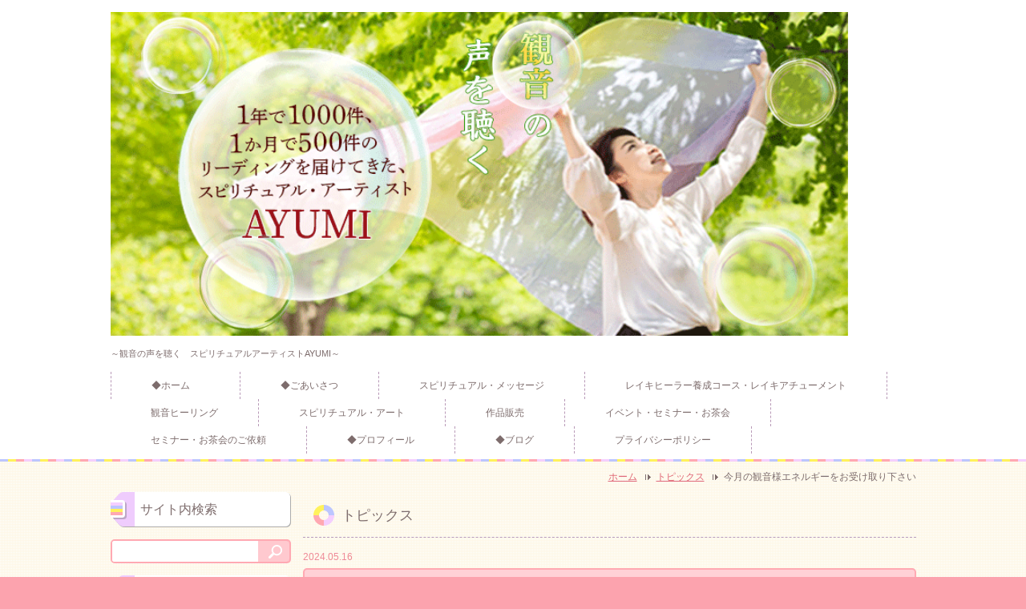

--- FILE ---
content_type: text/html; charset=UTF-8
request_url: https://massage-shitoe.cloud-line.com/topix/2024/134929/
body_size: 33538
content:
<!DOCTYPE html PUBLIC "-//W3C//DTD XHTML 1.0 Transitional//EN" "http://www.w3.org/TR/xhtml1/DTD/xhtml1-transitional.dtd">
<html xmlns="http://www.w3.org/1999/xhtml" xml:lang="ja" lang="ja">
<head><!-- Global site tag (gtag.js) - Google Analytics -->
<script async src="https://www.googletagmanager.com/gtag/js?id=UA-118257984-1"></script>
<script>
  window.dataLayer = window.dataLayer || [];
  function gtag(){dataLayer.push(arguments);}
  gtag('js', new Date());

  gtag('config', 'UA-118257984-1');
</script>
<!-- Google tag (gtag.js) -->
<script async src="https://www.googletagmanager.com/gtag/js?id=G-HCQ6XZS41G"></script>
<script>
  window.dataLayer = window.dataLayer || [];
  function gtag(){dataLayer.push(arguments);}
  gtag('js', new Date());

  gtag('config', 'G-HCQ6XZS41G');
</script>
<meta http-equiv="Content-Type" content="text/html; charset=UTF-8" />
<meta http-equiv="Content-Script-Type" content="text/javascript" />
<meta http-equiv="Content-Style-Type" content="text/css" />
<meta http-equiv="Cache-Control" content="no-cache" />
<meta http-equiv="Pragma" content="no-cache" />
<meta name="robots" content="INDEX,FOLLOW" />
<title>今月の観音様エネルギーをお受け取り下さい | トピックス | スピリチュアルアート・シトエは、あなたの人生を支え癒し続けるメッセージです</title>
<meta name="description" content="人には、生まれてきた使命や輝きがあります。長い人生を送る中で、人生の指針を見失い、灯りをともすことを諦めてしまっていませんか？あなたの未来の姿を導き、支える言霊があります。さぁ、そのメッセージと共に輝きを増して進みましょう！" />
<meta name="keywords" content="龍眼絵,スピリチュアル,言霊,シトエ,絵,夢,使命,八戸,未来,目的,スピリチュアルアーティスト,人生,導く,メッセージ,アート,波動,チャネリング,セミナー,セッション,講座,ヒーリング,エネルギー,たにもとあゆみ,kotodama,messeage,art,shitoe" />
<link type="text/css" rel="stylesheet" href="../../../_templates/2column_type24_pink/css/style.css" />
<link type="text/css" rel="stylesheet" href="../../../_administrator/css/default/content_parts.css" />
<link href="../../../_administrator/css/lightbox.css" rel="stylesheet" type="text/css" media="screen" />
<script type="text/javascript" src="../../../_administrator/js/slibs.js"></script>
<script type="text/javascript" src="https://design.secure-cms.net/host/script/script5.js" integrity="sha384-wDZXZOZYlKSTi1fcGV6n7FzLHcpOG8wkYBRAFCA5PMT56QIw/r7/iyVfGcRim7TA" crossorigin="anonymous"></script>
<script type="text/javascript">jQuery.noConflict();</script>
<script type="text/javascript" src="../../../_administrator/js/common.js"></script>
<link href="../../../_administrator/css/lightbox_2.css" rel="stylesheet" type="text/css" media="screen" />
<link href="../../../_administrator/css/default/alert.css" rel="stylesheet" type="text/css" />
<link href="../../../_administrator/css/index.php?from=login" rel="stylesheet" type="text/css" />
<script type="text/javascript" defer="defer" async="async" src="../../../_administrator/js/llibs.js"></script>
<link rel="alternate" media="only screen and (max-width: 640px)" href="http://massage-shitoe.cloud-line.com/_m/topix/2024/134929/" />
<link rel="alternate" media="handheld" href="http://massage-shitoe.cloud-line.com/_m/topix/2024/134929/" />
<link href="../../../_templates/_modules/topics/css/topics_article.css" rel="stylesheet" type="text/css" />
<link href="../../../_templates/_modules/business_calendar/css/business_calendar.css" rel="stylesheet" type="text/css" />
<link rel="alternate" type="application/rss+xml" title="トピックス RSS 1.0" href="../../../topix/feed/rss10/" />
<!-- Google Tag Manager -->
<script>(function(w,d,s,l,i){w[l]=w[l]||[];w[l].push({'gtm.start':
new Date().getTime(),event:'gtm.js'});var f=d.getElementsByTagName(s)[0],
j=d.createElement(s),dl=l!='dataLayer'?'&l='+l:'';j.async=true;j.src=
'https://www.googletagmanager.com/gtm.js?id='+i+dl;f.parentNode.insertBefore(j,f);
})(window,document,'script','dataLayer','GTM-W9C7NBCT');</script>
<!-- End Google Tag Manager --><script>get_cookie_banner_settings();</script>
</head>
<body id="type2column02"><!-- Google Tag Manager (noscript) -->
<noscript><iframe src="https://www.googletagmanager.com/ns.html?id=GTM-W9C7NBCT"
height="0" width="0" style="display:none;visibility:hidden"></iframe></noscript>
<!-- End Google Tag Manager (noscript) -->
<div id="wrapper">

<!-- ************************************************** id="header"  ************************************************** -->
    <div id="header" class="clearfix">
        <div class="wrapper  ">
        <div class="freeParts">
    <div class="box">
        <div class="boxTop">
            <div class="boxBottom">
                <div class=" clearfix">
<div class="left">
<div id="logo">
<div><p><img src="../../../images/103186646_2648168525453309_1725947844738386131_n.png" width="920" height="404" align="absMiddle" alt="" /></p></div>
</div>
<div id="siteDesc"><span>～観音の声を聴く　スピリチュアルアーティストAYUMI～</span></div>
</div>
</div>            </div>
        </div>
    </div>
</div><div class="naviBox headerNavi">
    <div class="box">
        <div class="boxTop">
            <div class="boxBottom navigation-main">
                <ul class="clearfix"><!--
                    --><li>
                    <a class="menu" href="../../../" target="_self">◆ホーム　</a></li><li>
                    <a class="menu" href="../../../page38119/" target="_self">◆ごあいさつ</a></li><li>
                    <a class="menu" href="../../../kotodama/" target="_self">スピリチュアル・メッセージ</a></li><li>
                    <a class="menu" href="../../../page63896/" target="_self">レイキヒーラー養成コース・レイキアチューメント</a></li><li>
                    <a class="menu" href="../../../page38605/" target="_self">観音ヒーリング</a></li><li>
                    <a class="menu" href="../../../sitoe/" target="_self">スピリチュアル・アート</a></li><li>
                    <a class="menu" href="../../../page38132/" target="_self">作品販売</a></li><li>
                    <a class="menu" href="../../../kotodama38415/" target="_blank" rel="noopener">イベント・セミナー・お茶会</a></li><li>
                    <a class="menu" href="../../../seminar/" target="_self">セミナー・お茶会のご依頼</a></li><li>
                    <a class="menu" href="../../../profile/" target="_self">◆プロフィール</a></li><li>
                    <a class="menu" href="https://ameblo.jp/coco-rabo/" target="_self">◆ブログ</a></li><li>
                    <a class="menu" href="../../../privacy/" target="_self">プライバシーポリシー</a></li><!--
                --></ul>
            </div>
        </div>
    </div>
</div>







        </div>
    </div>
<!-- ************************************************** // id="header" ************************************************** -->

<!-- id="topicpath" -->
    <div id="topicpath">
        <div class="wrapper">
            <ul>
            <li id="topicpathFirst"><a href="../../../">ホーム</a></li><li><a href="../../../topix/">トピックス</a></li><li>今月の観音様エネルギーをお受け取り下さい</li>            </ul>
        </div>
    </div>
<!-- // id="topicpath" -->

<!-- ************************************************** id="container" ************************************************** -->
    <div id="container" class="clearfix">

<!-- ************************************************** id="contents" ************************************************** -->
        <div id="contents">

            <!-- id="upper" -->
            <div id="upper">
                        </div>
            <!-- // id="upper" -->
            
            <!-- id="main" -->
            <div id="main">
            <div class="box topicsArticle">
    <h1>トピックス</h1>
    <div class="topicsArticleBox">
        <p class="topicDate">2024.05.16</p>
        <h2>今月の観音様エネルギーをお受け取り下さい</h2>
                <div class="topicsArticleBody"><div>
 <p><span style="color:#ff7fbe;"><span style="font-size:1.4em;"><b style="font-weight:bold;">ーGuan Yin healingー</b></span></span></p><p><span style="color:#ff7fbe;"><span style="font-size:1.4em;"><b style="font-weight:bold;">◇観音ヒーリング受付◇</b></span></span></p><p>&nbsp;</p><p><b style="font-weight:bold;">観音様の大きな愛の手</b></p><p><b style="font-weight:bold;">慈愛と願望成就のエネルギーを無料でお受け取りいただけます<img alt="キラキラ" draggable="false" height="24" src="../../../images/topix/2024/05/088.png" width="24"></b></p><p>&nbsp;</p><p><a href="../../../images/topix/2024/05/o1080108015439386112.png"><img alt="" height="420" src="../../../images/topix/2024/05/o1080108015439386112.png" width="420"></a></p><p>2024年５月17日（金）午前８時まで受付します</p><p>&nbsp;</p><p>お受け取り希望の方は</p><p>コメント欄に「受け取ります」とコメントするだけで受付完了<img alt="さくらんぼ" draggable="false" height="16" src="../../../images/topix/2024/05/190.gif" width="16"></p><p>&nbsp;</p><p>もしくは申込フォームより、お申込み下さい<img alt="音譜" draggable="false" height="16" src="../../../images/topix/2024/05/038.gif" width="16"><br><b>＜下記申込みフォームにて受付中＞</b><br>　　　<img alt="クリック" draggable="false" height="16" src="../../../images/topix/2024/05/4564594.gif" width="16">&nbsp;<a href="https://ws.formzu.net/sfgen/S27838117/" rel="noopener noreferrer" target="_blank" rel="noopener">お申込はこちら</a></p><p>&nbsp;</p><div>&nbsp;</div><p>&nbsp;</p><p><span style="color:#ff007d;"><b style="font-weight:bold;">◆無料観音ヒーリング</b></span></p><p>&nbsp;</p><p><img alt="🌞" height="16" referrerpolicy="origin-when-cross-origin" src="../../../images/topix/2024/05/1f31e.png" width="16">お客様から贈りものを頂きました♪</p><p><img alt="🌞" height="16" referrerpolicy="origin-when-cross-origin" src="../../../images/topix/2024/05/1f31e.png" width="16">行方不明だったペットが見つかりました！</p><p><img alt="🌞" height="16" referrerpolicy="origin-when-cross-origin" src="../../../images/topix/2024/05/1f31e.png" width="16">子どもが授かりました♪</p><p><img alt="🌞" height="16" referrerpolicy="origin-when-cross-origin" src="../../../images/topix/2024/05/1f31e.png" width="16">すとんと眠り、朝スッキリ目覚められました</p><p><img alt="🌞" height="16" referrerpolicy="origin-when-cross-origin" src="../../../images/topix/2024/05/1f31e.png" width="16">病気の進行がゆっくりです</p><p><img alt="🌞" height="16" referrerpolicy="origin-when-cross-origin" src="../../../images/topix/2024/05/1f31e.png" width="16">薬が減りました</p><p><img alt="☀" height="16" referrerpolicy="origin-when-cross-origin" src="../../../images/topix/2024/05/2600.png" width="16">ヒーリングの日はよく眠れます！</p><p>などなど</p><p>喜びの声が届いています<img alt="おねがい" draggable="false" height="24" src="../../../images/topix/2024/05/005.png" width="24"></p><p>&nbsp;</p><p>&nbsp;</p><p><b style="font-weight:bold;">□無料ヒーリングの受取期間□</b></p><p><b style="font-weight:bold;">５月１７日夜９時～</b></p><p><b style="font-weight:bold;">　１８日２３時５９分までの２７時間サポート</b></p><p>&nbsp;</p><p>&nbsp;</p><p>。。。。。。。。。。。。。。</p><p>&nbsp;</p><p><span style="color:#8f20ff;"><b style="font-weight:bold;">◆難病に苦しむ方</b></span></p><p><span style="color:#8f20ff;"><b style="font-weight:bold;">余命宣告された終末期の方へ</b></span></p><p><span style="color:#8f20ff;"><b style="font-weight:bold;">無料でヒーリングエネルギーを</b></span></p><p><span style="color:#8f20ff;"><b style="font-weight:bold;">１カ月間サポートさせていただいています</b></span></p><p>&nbsp;</p><p>&nbsp;</p><p>癒しと健康増進の</p><p>薬師如来様のエネルギーです</p><p>受けておられる方々は</p><p>安定した状態を保たれております</p><p>&nbsp;</p><p>&nbsp;</p><p><b style="font-weight:bold;">□無料薬師如来ヒーリングの受取期間□</b></p><p><b style="font-weight:bold;">５月１７日夜９時～</b></p><p><b style="font-weight:bold;">　５月１８日２３時５９分までの１カ月サポート</b></p><p>&nbsp;</p><p>………………………</p><p>&nbsp;</p><p><span style="color:#ff7fbe;"><b><img alt="チューリップ黄" draggable="false" height="16" src="../../../images/topix/2024/05/060.gif" width="16">より可能性を広げたい方は<img alt="チューリップ黄" draggable="false" height="16" src="../../../images/topix/2024/05/060.gif" width="16"></b></span></p><p>&nbsp;</p><p><span style="color:#ff7fbe;"><b>１カ月や半年間の安定したエネルギーを受け取れる</b></span></p><p><span style="color:#ff7fbe;"><b>有料ヒーリングを</b></span><span style="color:#ff7fbe;"><b>ご活用下さい</b></span></p><p><font color="#ff7fbe"><b>下の欄に詳細を掲載しています</b></font></p><p>&nbsp;</p><p>………………………</p><p>&nbsp;</p><p><b style="font-weight:bold;">□お申込み□</b></p><p><b style="font-weight:bold;">受付は本日より</b></p><p><b style="color: rgb(255, 0, 0);">５月１６日(金)午前８時まで</b></p><p>&nbsp;</p><p>&nbsp;</p><p><b>＜お申込みは<br>　下記申込みフォームにて受付中＞</b><br>　　　<img alt="クリック" draggable="false" height="16" src="../../../images/topix/2024/05/4564594.gif" width="16">&nbsp;<a href="https://ws.formzu.net/sfgen/S27838117/" rel="noopener noreferrer" target="_blank" rel="noopener">お申込はこちら</a></p><p>　またはコメントにて「受け取ります」だけでもオッケーです</p><p>&nbsp;</p><div>&nbsp;</div><div>&nbsp;</div><div><p>　・＊・　・＊・　・＊・</p><p>１カ月、半年など長期のヒーリングサポートもあります</p><p>&nbsp;</p><p>観音ヒーリングで願望を叶え、整えるサポートは</p><p>こちらです<img alt="🌈" height="16" referrerpolicy="origin-when-cross-origin" src="../../../images/topix/2024/05/1f308.png" width="16"></p><p>&nbsp;</p><div class="ogpCard_root"><article class="ogpCard_wrap" contenteditable="false" style="display:inline-block;max-width:100%"><a class="ogpCard_link" data-ogp-card-log="" href="https://ameblo.jp/coco-rabo/entry-12841946860.html" rel="noopener noreferrer" style="display:flex;justify-content:space-between;overflow:hidden;box-sizing:border-box;width:620px;max-width:100%;height:120px;border:1px solid #e2e2e2;border-radius:4px;background-color:#fff;text-decoration:none" target="_blank" rel="noopener"><span class="ogpCard_content" style="display:flex;flex-direction:column;overflow:hidden;width:100%;padding:16px"><span class="ogpCard_title" style="-webkit-box-orient:vertical;display:-webkit-box;-webkit-line-clamp:2;max-height:48px;line-height:1.4;font-size:16px;color:#333;text-align:left;font-weight:bold;overflow:hidden">『【保存版】新・観音ヒーリングのご案内』</span><span class="ogpCard_description" style="overflow:hidden;text-overflow:ellipsis;white-space:nowrap;line-height:1.6;margin-top:4px;color:#757575;text-align:left;font-size:12px">＼観音ヒーリング／&nbsp;愛されいてる【観音ヒーリング】です&nbsp;&nbsp;最近でも、臨時収入や願いが叶ったり探し物が見つかったり！と喜びのご報告をいただきました&nbsp;&nbsp;これまで望…</span><span class="ogpCard_url" style="display:flex;align-items:center;margin-top:auto"><span class="ogpCard_iconWrap" style="position:relative;width:20px;height:20px;flex-shrink:0"><img alt="リンク" class="ogpCard_icon" height="20" loading="lazy" src="../../../images/topix/2024/05/editor_link.svg" style="position:absolute;top:0;bottom:0;right:0;left:0;height:100%;max-height:100%" width="20"></span><span class="ogpCard_urlText" style="overflow:hidden;text-overflow:ellipsis;white-space:nowrap;color:#757575;font-size:12px;text-align:left">ameblo.jp</span></span></span><span class="ogpCard_imageWrap" style="position:relative;width:120px;height:120px;flex-shrink:0"><img alt="" class="ogpCard_image" data-ogp-card-image="" height="120" loading="lazy" src="../../../images/topix/2024/05/o0640042615065688614.jpg" style="position:absolute;top:50%;left:50%;object-fit:cover;min-height:100%;min-width:100%;transform:translate(-50%,-50%)" width="120"></span></a></article></div><p>&nbsp;</p><p>&nbsp;</p><p>&nbsp;</p><p>&nbsp;</p></div><p><span style="color: rgb(255, 127, 190);">。。。。。。。。。。。。。。</span></p><p>&nbsp;</p><h2 class="pop05_heading--left" data-entrydesign-alignment="left" data-entrydesign-count-input="part" data-entrydesign-part="pop05_heading--left" data-entrydesign-tag="h2" data-entrydesign-type="heading" data-entrydesign-ver="1.51.0" style="background:url(https://stat100.ameba.jp/ameblo/entry_designs/v1/sources/assets/pop05_heading_underline_v2.png) no-repeat;background-size:141px 10px;padding-bottom:26px;margin:8px 0;font-weight:bold;color:#333;letter-spacing:0.01em;text-align:left;background-position:left bottom"><span style="display:block"><span data-entrydesign-content="" style="display:block;font-size:20px;line-height:1.4;min-height:28px;line-break:anywhere">ヒーリングの受け取り方</span></span></h2><p>&nbsp;</p><p><span style="font-weight:bold;">各種受け取り期間内に、以下のようにお受け取り下さい</span></p><p>&nbsp;</p><p><span style="font-weight:bold;">①静かな呼吸のできる時間帯が望ましいでしょう</span></p><p>　仕事中や運転中は避けてください</p><p>&nbsp;</p><p>&nbsp;</p><p><span style="font-weight:bold;">②呼吸を整えてください</span></p><p><span style="font-weight:bold;">　</span>ゆっくりとした深い呼吸を意識しましょう</p><p><b>　</b></p><p>&nbsp;</p><p><b>③願望をイメージします</b></p><p>&nbsp;</p><p><b>　</b>受け取る準備が整ったら</p><p>　叶えたい状態を意図しましょう</p><p>&nbsp;</p><p>　例えば</p><p>　・健康体である体をイメージする</p><p>　・お金が入ってくるイメージをする</p><p>　・恋人ができているイメージをする</p><p>　・パートナーと仲良しになっているイメージをする</p><p>　・仕事が舞い込んでいるイメージをする</p><p>　などです</p><p>&nbsp;</p><p>&nbsp;</p><p><span style="font-weight:bold;">④受け取りの宣言をします</span></p><p>&nbsp;</p><p>　願望をイメージしたら</p><p>　「あゆみさんの観音ヒーリングを受け取ります」と宣言します</p><p>　</p><p>　声に出してもいいですし、心の中でも結構です</p><p>&nbsp;</p><p>&nbsp;</p><p><span style="font-weight:bold;">⑤体の力を抜いて委ねる</span></p><p>　宣言が終わったら</p><p>　あとは体の力を抜いてリラックスした状態で</p><p>　流れてくるエネルギーに身を任せます</p><p>&nbsp;</p><p>　両手がピリピリしたり</p><p>　胸の部分があったかくなったりするかもしれませんし</p><p>&nbsp;</p><p>　何も感じないかもしれません</p><p>&nbsp;</p><p>&nbsp;</p><p><span style="font-weight:bold;">⑥感じなくても大丈夫</span></p><p>　感じ取ることが目的ではありません</p><p>　何も感じなくても、エネルギーは届いていますから、ご安心下さい</p><p>&nbsp;</p><p>&nbsp;</p><p><span style="font-weight:bold;">⑦期間中何度でも受け取ってOK</span></p><p>&nbsp;</p><p>　・お申込みの種類によって受け取る期間が違いますので、ご注意下さい</p><p>　・一般の無料ヒーリングの場合は、２４時間です</p><p>　・余命宣告者・難病指定者の場合は、１カ月です</p><p>　・有料コースの方は、それぞれのコース期間内です</p><p>&nbsp;</p><p>&nbsp;</p><p><a href="../../../images/topix/2024/05/o0640046615258016247.jpg"><img alt="" height="306" src="../../../images/topix/2024/05/o0640046615258016247.jpg" width="420"></a></p><p>&nbsp;</p><div style="border-left: 10px solid rgb(255, 0, 125); border-bottom: 2px solid rgb(255, 163, 209); padding-left: 10px; font-weight: bold; font-size: 100%;"><font color="#ff007d">講師プロフィール</font></div><p>&nbsp;</p><p><a href="../../../images/topix/2024/05/o3000200014776125480.jpg"><img alt="" height="280" src="../../../images/topix/2024/05/o3000200014776125480.jpg" width="420"></a></p><p><b><font size="5">たにもと　あゆみ</font></b></p><p>&nbsp;</p><p>《観音の声を聴く</p><p>　スピリチュアルアーティストAYUMI》</p><p>ことだまメッセージアーティスト<br>心理セラピスト／チャネラー</p><p>&nbsp;</p><p>たった1年で1,000件以上の</p><p>メッセージを伝え、<br>多くの人を</p><p>自分を信じ活かせる方向へと</p><p>転換させてきた。</p><p><br>「自分を信じられるようになった！」<br>「自分を活かしていこう！</p><p>　と方向転換できるようになった」と<br>「気持ちが楽になった」と、</p><p>評価され続けている。</p><p>&nbsp;</p><p>&nbsp;</p><div style="border-left: 10px solid rgb(255, 0, 125); border-bottom: 2px solid rgb(255, 163, 209); padding-left: 10px; font-weight: bold; font-size: 100%;"><font color="#ff007d">キャンセルポリシー</font></div><p>&nbsp;</p><div>お振込み後のキャンセルは</div><div>承っておりませんので、ご了承ください。</div><div>&nbsp;</div>

<p style="text-align:right;"><a href="https://ameblo.jp/coco-rabo/entry-12852400957.html" target="_blank" rel="noopener">元記事を読む...</a></p></div></div>
    </div>
    <div class="pageLink"><span class="returnBu"><a href="#" onclick="history.back(); return false;" class="returnBu"><span>&laquo;&nbsp;</span>戻る</a></span></div>
</div>            </div>
            <!-- // id="main" -->
            
            <!-- id="bottom" -->
            <div class="adcenter">
<script async src="https://pagead2.googlesyndication.com/pagead/js/adsbygoogle.js?client=ca-pub-0300124455324951"
     crossorigin="anonymous"></script>
<!-- PCサイズ2番目 -->
<ins class="adsbygoogle"
     style="display:block;margin: 0 auto;"
     data-ad-client="ca-pub-0300124455324951"
     data-ad-slot="6101443684"
     data-ad-format="auto"
     data-full-width-responsive="false"></ins>
<script>
     (adsbygoogle = window.adsbygoogle || []).push({});
</script>
</div><div id="bottom">
            <div class="topicsDigest">
    <div class="box">
        <div class="boxTop">
            <div class="boxBottom">
                                                                                                                <h2>トピックス</h2>
                <div class="topicsDigestBox">
                                <div class="topicDigestImgOFF">
                    <div class="topicDigestText">
                        <p class="topicDate">2026.01.23</p>
                                                <h3 class="topicLink"><a href="../../../topix/2026/144057/" title="「望む方向へ動き出す人生」へ" target="_self">「望む方向へ動き出す人生」へ</a></h3>
                                                <p>
                                                                                                                </p>
                    </div>
                                     </div>
                                </div><div class="topicsDigestBox">
                                <div class="topicDigestImgOFF">
                    <div class="topicDigestText">
                        <p class="topicDate">2026.01.22</p>
                                                <h3 class="topicLink"><a href="../../../topix/2026/144033/" title="未来が見えない人たちが静かに変わり始めた理由" target="_self">未来が見えない人たちが静かに変わり始めた理由</a></h3>
                                                <p>
                                                                                                                </p>
                    </div>
                                     </div>
                                </div><div class="topicsDigestBox">
                                <div class="topicDigestImgOFF">
                    <div class="topicDigestText">
                        <p class="topicDate">2026.01.21</p>
                                                <h3 class="topicLink"><a href="../../../topix/2026/144020/" title="今だから思い出す魂の誓い" target="_self">今だから思い出す魂の誓い</a></h3>
                                                <p>
                                                                                                                </p>
                    </div>
                                     </div>
                                </div><div class="topicsDigestBox">
                                <div class="topicDigestImgOFF">
                    <div class="topicDigestText">
                        <p class="topicDate">2026.01.20</p>
                                                <h3 class="topicLink"><a href="../../../topix/2026/143987/" title="うまくいかなかった人生にも、ちゃんと意味があった" target="_self">うまくいかなかった人生にも、ちゃんと意味があった</a></h3>
                                                <p>
                                                                                                                </p>
                    </div>
                                     </div>
                                </div><div class="topicsDigestBox">
                                <div class="topicDigestImgOFF">
                    <div class="topicDigestText">
                        <p class="topicDate">2026.01.19</p>
                                                <h3 class="topicLink"><a href="../../../topix/2026/143966/" title="生まれる前に、私たちは何を誓ってきたのだろう" target="_self">生まれる前に、私たちは何を誓ってきたのだろう</a></h3>
                                                <p>
                                                                                                                </p>
                    </div>
                                     </div>
                                </div>                                        <div class="topicDigestLink"><a href="../../../topix/">過去一覧を見る</a></div>        
            </div>
        </div>
    </div>
</div>            </div>
            <!-- // id="bottom" -->

        </div>
<!-- ************************************************** // id="contents" ************************************************** -->

<!-- ************************************************** id="side"  ************************************************** -->
        <div id="side" class="  CMS_BLOCK_BOX CMS_BLOCK_NAME_RIGHT">
        <div class="siteSearch clearfix">
    <div class="box">
        <div class="boxTop">
            <div class="boxBottom">
                            <h3>サイト内検索</h3>
                                                                                                                             <form action="../../../" method="post" class="clearfix">
                    <input type="hidden" name="do" value="search" />                    <input type="text" class="siteSearchText" name="w" id="search-word" />                    
                    <div class="searchLink"><input type="submit" value="検索" id="search-button" class="siteSearchTextBu" title="検索" /></div>
                </form>
            </div>
        </div>
    </div>
</div><style type="text/css">
#mobileqrBox { margin-bottom: 10px; margin-top: 20px;}
#qrcode { background-color: #fff; padding: 10px; width: 120px; margin: 0 auto;}
#qrcode table {
margin-bottom: 0 !important;
}

#qrcode table,
#qrcode th,
#qrcode  td {
padding: 0 !important;
border: none !important;
}
</style>

<div class="box mobileQr sideBox subBox">
    <div class="subBoxTop sideBoxTop">
    <div class="subBoxBottom sideBoxBottom">
       <h3>モバイルサイト</h3>
        <div id="mobileqrBox">
            <div id="qrcode" align="center"></div>
        <script type="text/javascript" src="../../../_templates/_modules/mobile_qr/js/jquery.qrcode.min.js"></script>
        <style>#qrcode * {border:none;margin:0;padding:0;}</style>
            <script type="text/javascript">
            var params = {text:"http\x3a\x2f\x2fmassage\x2dshitoe\x2ecloud\x2dline\x2ecom\x2f\x5fm\x2f",width:120,height:120};
            if( navigator.userAgent.indexOf("MSIE") != -1 ) params.render = "table";
            jQuery('#qrcode').qrcode(params);
            </script>
        </div>
</div>
</div>
</div>








        
                </div>
<!-- ************************************************** // id="side" ************************************************** -->
    </div>

<!-- ************************************************** // id="container" ************************************************** -->

<!-- ************************************************** id="opt" ************************************************** -->
    <div id="opt" class="clearfix">
        <div class="wrapper">
    
            <!-- id="opt1" -->
            <div id="opt1">
            <!--MODULE:business-calendar-->
<div id="business_calendar_script"></div>
<script type="text/javascript">
jQuery(function(){
    jQuery('#business_calendar_script').load('/massage-shitoe/index.php?a=business_calendar/get_calendar/OPT1/');
});
</script>
<!--/MODULE:business-calendar-->
            </div>
            <!-- // id="opt1" -->
            
            <!-- id="opt2" -->
            <div id="opt2">
            <div class="freeParts">
    <div class="box">
        <div class="boxTop">
            <div class="boxBottom">
                <div class=" cms-easy-edit">
<h2>SNS</h2>
<p><a href="https://www.facebook.com/ayuminchan?fref=nf" target="_blank" rel="noopener"><img src="../../../images/110311facebooklogo.jpg" width="200" height="75" alt="" /></a></p>
<p><a href="https://www.instagram.com/ayumin_shitoe/?hl=ja" target="_blank" rel="noopener"><img src="../../../images/insta_cover1.png" width="200" height="65" alt="" /></a></p>
</div>            </div>
        </div>
    </div>
</div>            </div>
            <!-- // id="opt2" -->
            
            <!-- id="opt3" -->
            <div id="opt3">
                        </div>
            <!-- // id="opt3" -->
       </div>
   </div>
<!-- ************************************************** // id="opt" ************************************************** -->

<!-- ************************************************** id="footer" ************************************************** -->
    <div id="footer" class="clearfix  ">
        </div>
<!-- ************************************************** // id="footer" ************************************************** -->

    <div class="wrapper">
        <div class="pageTop clearfix"><a href="#header">ページの先頭へ</a></div>
    </div>

</div>

<address><div class="wrapper"><span>Copyright (C) massage-shitoe.cloud-line.com All Rights Reserved.</span></div></address>

<style>
/*追加クラス*/
.ads-responsive{/*スマホ用サイズ*/
  width: 300px;
  height: 250px;
  position:fixed;
  bottom:0;
  z-index: 1000000;
  margin: 0 auto;
  left: 50%;
  transform: translateX(-50%);
}
@media(min-width: 500px){/*iPad用サイズ*/
  .ads-responsive{
    width: 468px;
    height: 60px;
  }
}
@media(min-width: 800px){/*パソコン用サイズ*/
  .ads-responsive{
    width: 728px;
    height: 90px;
  }
}
.adcenter {text-align:center}
</style>
<script async src="https://pagead2.googlesyndication.com/pagead/js/adsbygoogle.js?client=ca-pub-0300124455324951"
     crossorigin="anonymous"></script>
<!-- クラウドラインユーザー1 -->
<ins class="adsbygoogle ads-responsive"
     style="display:block"
     data-ad-client="ca-pub-0300124455324951"
     data-ad-slot="7849654761"
     data-full-width-responsive="false"></ins>
<script>
     (adsbygoogle = window.adsbygoogle || []).push({});
     jQuery(function(){jQuery(document.body).css('margin-bottom',jQuery('.ads-responsive').height())});
</script><div id="published" style="display:none">&nbsp;</div></body>
</html>

--- FILE ---
content_type: text/html; charset=UTF-8
request_url: https://massage-shitoe.cloud-line.com/index.php?a=free_page/get_cookie_policy_setting/
body_size: 3487
content:
[{"site_path":"\/massage-shitoe","cms_rev_no":"-1","site_title":"\u30b9\u30d4\u30ea\u30c1\u30e5\u30a2\u30eb\u30a2\u30fc\u30c8\u30fb\u30b7\u30c8\u30a8\u306f\u3001\u3042\u306a\u305f\u306e\u4eba\u751f\u3092\u652f\u3048\u7652\u3057\u7d9a\u3051\u308b\u30e1\u30c3\u30bb\u30fc\u30b8\u3067\u3059","description":"\u4eba\u306b\u306f\u3001\u751f\u307e\u308c\u3066\u304d\u305f\u4f7f\u547d\u3084\u8f1d\u304d\u304c\u3042\u308a\u307e\u3059\u3002\u9577\u3044\u4eba\u751f\u3092\u9001\u308b\u4e2d\u3067\u3001\u4eba\u751f\u306e\u6307\u91dd\u3092\u898b\u5931\u3044\u3001\u706f\u308a\u3092\u3068\u3082\u3059\u3053\u3068\u3092\u8ae6\u3081\u3066\u3057\u307e\u3063\u3066\u3044\u307e\u305b\u3093\u304b\uff1f\u3042\u306a\u305f\u306e\u672a\u6765\u306e\u59ff\u3092\u5c0e\u304d\u3001\u652f\u3048\u308b\u8a00\u970a\u304c\u3042\u308a\u307e\u3059\u3002\u3055\u3041\u3001\u305d\u306e\u30e1\u30c3\u30bb\u30fc\u30b8\u3068\u5171\u306b\u8f1d\u304d\u3092\u5897\u3057\u3066\u9032\u307f\u307e\u3057\u3087\u3046\uff01","keyword":"\u9f8d\u773c\u7d75,\u30b9\u30d4\u30ea\u30c1\u30e5\u30a2\u30eb,\u8a00\u970a,\u30b7\u30c8\u30a8,\u7d75,\u5922,\u4f7f\u547d,\u516b\u6238,\u672a\u6765,\u76ee\u7684,\u30b9\u30d4\u30ea\u30c1\u30e5\u30a2\u30eb\u30a2\u30fc\u30c6\u30a3\u30b9\u30c8,\u4eba\u751f,\u5c0e\u304f,\u30e1\u30c3\u30bb\u30fc\u30b8,\u30a2\u30fc\u30c8,\u6ce2\u52d5,\u30c1\u30e3\u30cd\u30ea\u30f3\u30b0,\u30bb\u30df\u30ca\u30fc,\u30bb\u30c3\u30b7\u30e7\u30f3,\u8b1b\u5ea7,\u30d2\u30fc\u30ea\u30f3\u30b0,\u30a8\u30cd\u30eb\u30ae\u30fc,\u305f\u306b\u3082\u3068\u3042\u3086\u307f,kotodama,messeage,art,shitoe","site_mail":"ayumincap563@gmail.com","copyright":"Copyright (C) massage-shitoe.cloud-line.com All Rights Reserved.","cms_language":"ja","cookie_consent_popup_flag":"0","cookie_consent_message":"","site_close_image":"","site_close_message":"","site_auto_backup":"1","site_auto_backup_limit":"4","tellink":"0","site_jquery_ver":"","site_jqueryui_ver":"","site_bootstrap_ver":"","site_jquery_autoloading":"1","_path":"\/massage-shitoe","rev_no":"-1","_title":"\u30b9\u30d4\u30ea\u30c1\u30e5\u30a2\u30eb\u30a2\u30fc\u30c8\u30fb\u30b7\u30c8\u30a8\u306f\u3001\u3042\u306a\u305f\u306e\u4eba\u751f\u3092\u652f\u3048\u7652\u3057\u7d9a\u3051\u308b\u30e1\u30c3\u30bb\u30fc\u30b8\u3067\u3059","ription":"\u4eba\u306b\u306f\u3001\u751f\u307e\u308c\u3066\u304d\u305f\u4f7f\u547d\u3084\u8f1d\u304d\u304c\u3042\u308a\u307e\u3059\u3002\u9577\u3044\u4eba\u751f\u3092\u9001\u308b\u4e2d\u3067\u3001\u4eba\u751f\u306e\u6307\u91dd\u3092\u898b\u5931\u3044\u3001\u706f\u308a\u3092\u3068\u3082\u3059\u3053\u3068\u3092\u8ae6\u3081\u3066\u3057\u307e\u3063\u3066\u3044\u307e\u305b\u3093\u304b\uff1f\u3042\u306a\u305f\u306e\u672a\u6765\u306e\u59ff\u3092\u5c0e\u304d\u3001\u652f\u3048\u308b\u8a00\u970a\u304c\u3042\u308a\u307e\u3059\u3002\u3055\u3041\u3001\u305d\u306e\u30e1\u30c3\u30bb\u30fc\u30b8\u3068\u5171\u306b\u8f1d\u304d\u3092\u5897\u3057\u3066\u9032\u307f\u307e\u3057\u3087\u3046\uff01","ord":"\u9f8d\u773c\u7d75,\u30b9\u30d4\u30ea\u30c1\u30e5\u30a2\u30eb,\u8a00\u970a,\u30b7\u30c8\u30a8,\u7d75,\u5922,\u4f7f\u547d,\u516b\u6238,\u672a\u6765,\u76ee\u7684,\u30b9\u30d4\u30ea\u30c1\u30e5\u30a2\u30eb\u30a2\u30fc\u30c6\u30a3\u30b9\u30c8,\u4eba\u751f,\u5c0e\u304f,\u30e1\u30c3\u30bb\u30fc\u30b8,\u30a2\u30fc\u30c8,\u6ce2\u52d5,\u30c1\u30e3\u30cd\u30ea\u30f3\u30b0,\u30bb\u30df\u30ca\u30fc,\u30bb\u30c3\u30b7\u30e7\u30f3,\u8b1b\u5ea7,\u30d2\u30fc\u30ea\u30f3\u30b0,\u30a8\u30cd\u30eb\u30ae\u30fc,\u305f\u306b\u3082\u3068\u3042\u3086\u307f,kotodama,messeage,art,shitoe","_mail":"ayumincap563@gmail.com","right":"Copyright (C) massage-shitoe.cloud-line.com All Rights Reserved.","language":"ja","ie_consent_popup_flag":"0","ie_consent_message":null,"_close_image":"","_close_message":"","_auto_backup":"1","_auto_backup_limit":"4","ink":"0","_jquery_ver":"","_jqueryui_ver":"","_bootstrap_ver":"","_jquery_autoloading":"1"}]

--- FILE ---
content_type: text/html; charset=utf-8
request_url: https://www.google.com/recaptcha/api2/aframe
body_size: 267
content:
<!DOCTYPE HTML><html><head><meta http-equiv="content-type" content="text/html; charset=UTF-8"></head><body><script nonce="zliqkjuijHI9j9ej0_q71A">/** Anti-fraud and anti-abuse applications only. See google.com/recaptcha */ try{var clients={'sodar':'https://pagead2.googlesyndication.com/pagead/sodar?'};window.addEventListener("message",function(a){try{if(a.source===window.parent){var b=JSON.parse(a.data);var c=clients[b['id']];if(c){var d=document.createElement('img');d.src=c+b['params']+'&rc='+(localStorage.getItem("rc::a")?sessionStorage.getItem("rc::b"):"");window.document.body.appendChild(d);sessionStorage.setItem("rc::e",parseInt(sessionStorage.getItem("rc::e")||0)+1);localStorage.setItem("rc::h",'1769356873125');}}}catch(b){}});window.parent.postMessage("_grecaptcha_ready", "*");}catch(b){}</script></body></html>

--- FILE ---
content_type: text/css
request_url: https://massage-shitoe.cloud-line.com/_templates/2column_type24_pink/css/layout.css
body_size: 8300
content:
@charset "utf-8";

/* ---------------------------------------------------------------------------------------- 

	全体のレイアウト
	
	#main部分のレイアウト
	
		・トピックス一覧 [ MODULE:topics-topics_list ]
		・トピックス記事本文 [ MODULE:topics-topics_article ]	
		・サイト内検索 [ MODULE:search ]	
		・フォーム [ MODULE:mailform-form ]
		・フォーム確認 [ MODULE:mailform-confirm ]
		・フォーム完了 [ MODULE:mailform-complate ]
		・アルバム [ MODULE:album ]
		・イベント [ MODULE:event-event_top ]
		・サイトマップ
---------------------------------------------------------------------------------------- */

#wrapper {
	min-width:	1025px;
	background: #fff7e5 url(../images/common/bg_body.gif);
}

.wrapper {
	width: 1005px;
	margin: 0 auto;
}


/* HEADER-UPPER
-------------------------------------------------------------------- */
#header {
	padding-top: 15px;
	background: #fff url(../images/common/bg_header.gif) repeat-x left bottom;
}

/* topicpath */
#topicpath {
	line-height: 1;
	padding: 12px 0;
	color: #7d6c6c;
	font-size: 85%;
	text-align: right;
}

#topicpath ul {
	margin: 0;
}

#topicpath ul li {
	display: inline;
	margin: 0;
	padding: 0 0 0 24px;
	background: url(../images/common/topicpath_arrow.gif) no-repeat 10px center;
}

#topicpath ul li#topicpathFirst {
	padding-left: 0;
	background: none;
}

#topicpath ul li a {
	color: #e06674;
}


#topicpath ul li a:hover {
	color: #b66772;
}


/* MAIN-BOTTOM-SIDE-RIGHT
-------------------------------------------------------------------- */
#container {
	width: 1005px;
	margin: 0 auto;
}

#contents {
	float: right;
	width: 765px;
}

#main {
}

#bottom {
}

#side {
	float: left;
	width: 225px;
}


/* OPT
-------------------------------------------------------------------- */
#opt {
	padding-top: 15px;
	background: #fff;
}

#opt1 {
	float: left;
	width: 325px;
	min-height: 15px;
	margin-right: 15px;
}

#opt2 {
	float: left;
	width: 325px;
}

#opt3 {
	float: right;
	width: 325px;
}


/* pageTop */
.pageTop {
	padding-bottom: 4px;
}

.pageTop a {
	display: block;
	float: right;
	width: 151px;
	height: 0 !important;
	height /**/: 32px;
	overflow: hidden;
	padding: 32px 0 0;
	background: url(../images/common/btn_pagetop.png) no-repeat 0 0;
}


/* FOOTER
-------------------------------------------------------------------- */
#footer {
	width: 1005px;
	margin: 0 auto;
	padding: 15px 0 0;
}

/* address */
address {
	padding: 10px 0;
	font-size: 71.4%;
	color: #fff;
	text-align: center;
	background: #fca3ae;
}



/* ---------------------------------------------------------------------------------------- 

	トピックス一覧 [ MODULE:topics-topics_list ]	

---------------------------------------------------------------------------------------- */

.topicsListBox {
	padding: 15px 0;
	border-bottom: 1px dashed #b899b7;
	background: #fff;
}

.topicsListBox h2 {
	margin: 5px 0 10px;
	padding: 0 0 0 15px;
	border: none;
	font-size: 107.1%;
	background: url(../images/menu/li_sidenavi_02.png) no-repeat 0 7px;
}

.topicsListBox p {
	margin: 0;
	color: #ef8995;
	font-size: 85.7%;
}

.topicDigestImgOn .topicDigestText {
	float: left;
	width: 645px;
}

.topicDigestImgOn .topicDigestPhoto {
	float: right;
	width: 100px;
	margin-right: 10px;
}

.topicDigestImgOn .topicDigestPhoto img {
	width: 100px;
}


/* ---------------------------------------------------------------------------------------- 

	トピックス記事本文 [ MODULE:topics-topics_article ]	

---------------------------------------------------------------------------------------- */

.topicsArticleBox p.topicDate {
	margin: 0 0 5px;
	color: #ef8995;
	font-size: 85.7%;
}

.topicsArticlePhoto {
	padding: 10px 10px 0;
	background: #fff;
}

.topicsArticle .pageLink {
	margin-top: 5px;
}


/* ---------------------------------------------------------------------------------------- 

	サイト内検索 [ MODULE:search ]	

---------------------------------------------------------------------------------------- */

p.searchResults {
	margin: 0 0 25px;
	padding: 15px;
	text-align: center;
	background: #fff;
}

.searchBoxList {
	margin-bottom: 15px;
}

.searchBoxList p {
	margin-bottom: 10px;
}

.searchBoxList .pageMore a {
	padding-left: 22px;
	background: url(../images/common/arrow.png) no-repeat 0 3px;
}



/* ---------------------------------------------------------------------------------------- 

	フォーム [ MODULE:mailform-form ]	

---------------------------------------------------------------------------------------- */

#mailForm table {
	width: 100%;
}

#mailForm th strong {
	color: #ff0000;
}

#wrapper input,
#wrapper textarea {
	border: 1px solid #cdcdcd;
	padding: 5px;
}

#wrapper select {
	border: 1px solid #cdcdcd;
	padding: 3px;
}

.infoMessage {
	font-size: 85.7%;
}

.errorMessage {
	color: #ff0000;
}

.formConfiBu {
	display: block;
	width: 139px;
	height: 0 !important;
	height /**/: 41px;
	overflow: hidden;
	margin: 0 auto;	padding: 41px 0 0 !important;
	border: none !important;
	background: url(../images/common/btn_conf.png) no-repeat 0 0;
	cursor: pointer;
}



/* ---------------------------------------------------------------------------------------- 

	フォーム確認 [ MODULE:mailform-confirm ]	

---------------------------------------------------------------------------------------- */

#mailform_form table {
	width: 100%;
}

#mailform_form th {
	width: 180px;
}

.formSendBu {
	display: block;
	width: 139px;
	height: 0 !important;
	height /**/: 41px;
	overflow: hidden;
	margin: 0 auto;	padding: 41px 0 0 !important;
	border: none !important;
	background: url(../images/common/btn_send.png) no-repeat 0 0;
	cursor: pointer;
}



/* ---------------------------------------------------------------------------------------- 

	フォーム完了 [ MODULE:mailform-complate ]	

---------------------------------------------------------------------------------------- */



/* ---------------------------------------------------------------------------------------- 

	アルバム	

---------------------------------------------------------------------------------------- */

/* 共通
-------------------------------------------------------------------- */


/* 標準
-------------------------------------------------------------------- */


/* Light Box
-------------------------------------------------------------------- */


/* Cover Flow
-------------------------------------------------------------------- */

#sl0base {
	height: 12px !important;
	border-radius: 6px;
	-webkit-border-radius: 6px;
	-moz-border-radius: 6px;
	background: #ffa9b3 !important;
}

#sl0slider {
	height: 12px !important;
	border-radius: 6px;
	-webkit-border-radius: 6px;
	-moz-border-radius: 6px;
	background: #ffd1d6 !important;
}


/* Galleriffic
-------------------------------------------------------------------- */

.pagination a {
	border: 1px solid #ffa9b3 !important;
	color: #7d6c6c !important;
	font-weight: normal !important;
	background: #fff !important;
}

div.pagination span.current {
	border: 1px solid #ffa9b3 !important;
	color: #7d6c6c !important;
	font-weight: normal !important;
	background: #ffd1d6 !important;
}



/* ---------------------------------------------------------------------------------------- 

	イベント [ MODULE:event-event_top ]	

---------------------------------------------------------------------------------------- */

/* 月
-------------------------------------------------------------------- */

.eventCalendar table {
	width: 100%;
}

th.year_month,
table.eventList .data {
	background: #bed1ff !important;
}


/* 日
-------------------------------------------------------------------- */

table.eventDetail {
	width: 100%;
}

.eventDay .pageLink {
	margin-top: 0;
}


/* 記事
-------------------------------------------------------------------- */

.eventArticle p.eventDate {
	margin: 0 0 5px !important;
	font-size: 85.7% !important;
}

.eventArticle .pageLink {
	margin-top: 5px;
}



/* ---------------------------------------------------------------------------------------- 

	サイトマップ

---------------------------------------------------------------------------------------- */



--- FILE ---
content_type: text/css
request_url: https://massage-shitoe.cloud-line.com/_templates/2column_type24_pink/css/blog_layout.css
body_size: 4134
content:
@charset "utf-8";

/* ---------------------------------------------------------------------------------------- 

	ブログの#main部分のレイアウト
	
		・エントリー一覧 [ MODULE:blog-entry ]
		・エントリー詳細ページ [ MODULE:blog-individual ]
		・コメント入力の確認 [ MODULE:blog-comment_post ]	
		・検索結果 [ MODULE:blog-search ]
		・カテゴリーアーカイブ [ MODULE:blog-category_archives ]
		・月別アーカイブ [ MODULE:blog-monthly_archives ]	
		・アーカイブ [ MODULE:blog-archives ]	
	
---------------------------------------------------------------------------------------- */

/* ---------------------------------------------------------------------------------------- 

	エントリー [ MODULE:blog-entry ]	

---------------------------------------------------------------------------------------- */

.blogEntryList p.topicDate,
.blogIndividualBox p.topicDate,
.blogMonthlArchivesList p.topicDate,
.blogCategoryArchivesList p.topicDate {
	margin: 0 0 5px;
	color: #ef8995;
	font-size: 85.7%;
}

.pageMore {
	padding-top: 0;
	text-align: right;
}

.entryCategory {
	padding-bottom: 0;
}

.entryCategory ul {
	margin: 0;
	border-top: 1px dotted #bfc8fe;
}

.entryCategory li {
	float: left;
	margin-top: 5px;
	padding: 0 13px 0 15px;
	background: url(../images/common/arrow_02.gif) no-repeat left center;
}

.entryFooter {
	margin-bottom: 15px;
	padding-top: 5px;
}

.entryFooter ul {
	margin: 0;
	padding: 5px 0 0;
	border-top: 1px dotted #bfc8fe;
}

.entryFooter li {
	float: left;
	line-height: 1;
	margin-top: 5px;
	padding: 0 20px;
	border-right: 1px solid #7d6c6c;
	font-size: 85.7%;
	background: none;
}

.entryFooter li:first-child {
	border-left: 1px solid #7d6c6c;
}



/* ---------------------------------------------------------------------------------------- 

	エントリー個別アーカイブ 詳細ページ [ MODULE:blog-individual ]	

---------------------------------------------------------------------------------------- */

input#trackback_url {
	width: 615px;
}

.blogTrackbacksName li,
.blogCommentsName li {
	float: left;
	line-height: 1;
	padding: 0 20px;
	border-right: 1px solid #7d6c6c;
	font-size: 85.7%;
	background: none;
}

.blogTrackbacksName li:first-child,
.blogCommentsName li:first-child {
	border-left: 1px solid #7d6c6c;
}

.blogCommentsBox {
	margin: 0 0 15px;
	border-bottom: 1px dashed #b899b7;
}

.blogCommentsName {
	margin-top: 5px;
}

.commentFormBox table {
	width: 100%;
}

.commentFormBox th {
	width: 200px;
}

.commentFormBox table input {
	width: 300px;
}

.commentFormBox table textarea {
	width: 500px;
}



/* ---------------------------------------------------------------------------------------- 

	コメント入力の確認 [ MODULE:blog-comment_post ]	

---------------------------------------------------------------------------------------- */

.blogCommentPostBox .blogCommentsBox {
	margin: 0;
	border-bottom: none;
}

.blogCommentPostBox table {
	width: 100%;
	margin-bottom: 0;
}

.blogCommentPostBox th {
	width: 200px;
}



/* ---------------------------------------------------------------------------------------- 

	検索結果 [ MODULE:blog-search ]

---------------------------------------------------------------------------------------- */



/* ---------------------------------------------------------------------------------------- 

	カテゴリーアーカイブ [ MODULE:blog-category_archives ]	

---------------------------------------------------------------------------------------- */



/* ---------------------------------------------------------------------------------------- 

	月別アーカイブ [ MODULE:blog-monthly_archives ]	

---------------------------------------------------------------------------------------- */




/* ---------------------------------------------------------------------------------------- 

	アーカイブ [ MODULE:blog-archives ]	

---------------------------------------------------------------------------------------- */

.blogArchiveList dl{
	margin: 0 0 15px;
	padding: 0 0 15px;
	border-bottom: 1px dashed #b899b7;
}

.blogArchiveList dt {
	margin: 0 0 5px;
	color: #ef8995;
	font-size: 85.7%;
}

.blogArchiveList dd {
	padding: 0 0 0 15px;
	background: url(../images/menu/li_sidenavi_02.png) no-repeat 0 7px;
}



--- FILE ---
content_type: text/css
request_url: https://massage-shitoe.cloud-line.com/_templates/2column_type24_pink/css/parts.css
body_size: 15562
content:
@charset "utf-8";

#upper .siteSearch h2,
#upper .businessCalendar h2,
#upper .rssreader h2,
#upper .mobileQr h2,
#upper .mailForm h2,
#upper .topicsDigest h2,
#upper .topicsIndex h2,
#upper .blogCategory h2,
#upper .blogCalendar h2,
#upper .blogFeed h2,
#upper .blogSearch h2,
#upper .blogRecent h2,
#upper .blogMonthly h2,
#upper .categoryIndex h2,
#upper .cartParts h2,
#upper #user-login h2,
#upper .catalog-search h2,
#upper .cartGuide h2,
#upper .catalog_new h2,
#upper .catalog_picup h2,
#upper .catalog_popular h2,
#upper .catalog_random h2,
#upper .eventCalendar h2,
#upper .albumIndex h2,
#bottom .siteSearch h2,
#bottom .businessCalendar h2,
#bottom .rssreader h2,
#bottom .mobileQr h2,
#bottom .mailForm h2,
#bottom .topicsDigest h2,
#bottom .topicsIndex h2,
#bottom .blogCategory h2,
#bottom .blogCalendar h2,
#bottom .blogFeed h2,
#bottom .blogSearch h2,
#bottom .blogRecent h2,
#bottom .blogMonthly h2,
#bottom .categoryIndex h2,
#bottom .cartParts h2,
#bottom #user-login h2,
#bottom .catalog-search h2,
#bottom .cartGuide h2,
#bottom .catalog_new h2,
#bottom .catalog_picup h2,
#bottom .catalog_popular h2,
#bottom .catalog_random h2,
#bottom .eventCalendar h2,
#bottom .albumIndex h2 {
	display: table-cell;
	width: 765px;
	height: 44px;
	line-height: 44px;
	line-height: 1;
	vertical-align: middle;
	padding: 0 5px 0 37px;
	border: none;
	font-size: 114.3%;
	background: url(../images/parts/bg_h2_upper.png) no-repeat left top;
}

#opt .siteSearch h3,
#opt .businessCalendar h3,
#opt .rssreader h3,
#opt .mobileQr h3,
#opt .mailForm h3,
#opt .topicsDigest h3,
#opt .topicsIndex h3,
#opt .blogCategory h3,
#opt .blogCalendar h3,
#opt .blogFeed h3,
#opt .blogSearch h3,
#opt .blogRecent h3,
#opt .blogMonthly h3,
#opt .cartParts h3,
#opt #user-login h3,
#opt .catalog-search h3,
#opt .cartGuide h3,
#opt .catalog_new h3,
#opt .catalog_picup h3,
#opt .catalog_popular h3,
#opt .catalog_random h3,
#opt .eventCalendar h3,
#opt .albumIndex h3 {
	display: table-cell;
	position: static;
	width: 325px;
	height: 44px;
	line-height: 1;
	vertical-align: middle;
	padding: 0 5px 0 37px;
	font-size: 114.3%;
	background: url(../images/parts/bg_h3_opt.png) no-repeat left top;
}

#side .siteSearch h3,
#side .businessCalendar h3,
#side .rssreader h3,
#side .mobileQr h3,
#side .mailForm h3,
#side .topicsDigest h3,
#side .topicsIndex h3,
#side .blogCategory h3,
#side .blogCalendar h3,
#side .blogFeed h3,
#side .blogSearch h3,
#side .blogRecent h3,
#side .blogMonthly h3,
#side .categoryIndex h3,
#side .cartParts h3,
#side #user-login h3,
#side .catalog-search h3,
#side .cartGuide h3,
#side .catalog_new h3,
#side .catalog_picup h3,
#side .catalog_popular h3,
#side .catalog_random h3,
#side .eventCalendar h3,
#side .albumIndex h3 {
	display: table-cell;
	position: static;
	width: 225px;
	height: 44px;
	line-height: 1;
	vertical-align: middle;
	padding: 0 5px 0 37px;
	font-size: 114.3%;
	background: url(../images/parts/bg_h3_side.png) no-repeat left top;
}

#opt .siteSearch h3:before,
#opt .businessCalendar h3:before,
#opt .rssreader h3:before,
#opt .mobileQr h3:before,
#opt .mailForm h3:before,
#opt .topicsDigest h3:before,
#opt .topicsIndex h3:before,
#opt .blogCategory h3:before,
#opt .blogCalendar h3:before,
#opt .blogFeed h3:before,
#opt .blogSearch h3:before,
#opt .blogRecent h3:before,
#opt .blogMonthly h3:before,
#opt .categoryIndex h3:before,
#opt .cartParts h3:before,
#opt #user-login h3:before,
#opt .catalog-search h3:before,
#opt .cartGuide h3:before,
#opt .catalog_new h3:before,
#opt .catalog_picup h3:before,
#opt .catalog_popular h3:before,
#opt .catalog_random h3:before,
#opt .eventCalendar h3:before,
#opt .albumIndex h3:before {
	display: none;
}

#side .siteSearch h3:before,
#side .businessCalendar h3:before,
#side .rssreader h3:before,
#side .mobileQr h3:before,
#side .mailForm h3:before,
#side .topicsDigest h3:before,
#side .topicsIndex h3:before,
#side .blogCategory h3:before,
#side .blogCalendar h3:before,
#side .blogFeed h3:before,
#side .blogSearch h3:before,
#side .blogRecent h3:before,
#side .blogMonthly h3:before,
#side .categoryIndex h3:before,
#side .cartParts h3:before,
#side #user-login h3:before,
#side .catalog-search h3:before,
#side .cartGuide h3:before,
#side .catalog_new h3:before,
#side .catalog_picup h3:before,
#side .catalog_popular h3:before,
#side .catalog_random h3:before,
#side .eventCalendar h3:before,
#side .albumIndex h3:before {
	display: none;
}

#upper .siteSearch h2 + form,
#upper .businessCalendar h2 + div,
#upper .rssreader h2 + div,
#upper .mobileQr h2 + div,
#upper .mailForm h2 + div,
#upper .topicsDigest h2 + div,
#upper .topicsIndex h2 + div,
#upper .blogCategory h2 + div,
#upper .blogCalendar h2 + div,
#upper .blogFeed h2 + div,
#upper .blogSearch h2 + form,
#upper .blogRecent h2 + div,
#upper .blogMonthly h2 + div,
#upper .categoryIndex h2 + ul,
#upper .cartParts h2 + div,
#upper #user-login h2 + form,
#upper #user-login h2 + div,
#upper .catalog-search h2 + form,
#upper .cartGuide h2 + div,
#upper .catalog_new h2 + div,
#upper .catalog_picup h2 + div,
#upper .catalog_popular h2 + div,
#upper .catalog_random h2 + div,
#upper .eventCalendar h2 + div,
#upper .albumIndex h2 + div,
#bottom .siteSearch h2 + form,
#bottom .businessCalendar h2 + div,
#bottom .rssreader h2 + div,
#bottom .mobileQr h2 + div,
#bottom .mailForm h2 + div,
#bottom .topicsDigest h2 + div,
#bottom .topicsIndex h2 + div,
#bottom .blogCategory h2 + div,
#bottom .blogCalendar h2 + div,
#bottom .blogFeed h2 + div,
#bottom .blogSearch h2 + form,
#bottom .blogRecent h2 + div,
#bottom .blogMonthly h2 + div,
#bottom .categoryIndex h2 + ul,
#bottom .cartParts h2 + div,
#bottom #user-login h2 + form,
#bottom #user-login h2 + div,
#bottom .catalog-search h2 + form,
#bottom .cartGuide h2 + div,
#bottom .catalog_new h2 + div,
#bottom .catalog_picup h2 + div,
#bottom .catalog_popular h2 + div,
#bottom .catalog_random h2 + div,
#bottom .eventCalendar h2 + div,
#bottom .albumIndex h2 + div {
	margin-top: 15px !important;
}

#opt .siteSearch h3 + form,
#opt .businessCalendar h3 + div,
#opt .rssreader h3 + div,
#opt .mobileQr h3 + div,
#opt .mailForm h3 + div,
#opt .topicsIndex h3 + div,
#opt .blogCategory h3 + div,
#opt .blogCalendar h3 + div,
#opt .blogFeed h3 + div,
#opt .blogSearch h3 + form,
#opt .blogRecent h3 + div,
#opt .blogMonthly h3 + div,
#opt .cartParts h3 + div,
#opt #user-login h3 + form,
#opt #user-login h3 + div,
#opt .catalog-search h3 + form,
#opt .cartGuide h3 + div,
#opt .catalog_new h3 + div,
#opt .catalog_picup h3 + div,
#opt .catalog_popular h3 + div,
#opt .catalog_random h3 + div,
#opt .eventCalendar h3 + div,
#opt .albumIndex h3 + div {
	margin-top: 15px;
}

#side .siteSearch h3 + form,
#side .businessCalendar h3 + div,
#side .rssreader h3 + div,
#side .mobileQr h3 + div,
#side .mailForm h3 + div,
#side .topicsDigest h3 + div,
#side .topicsIndex h3 + div,
#side .blogCategory h3 + div,
#side .blogCalendar h3 + div,
#side .blogFeed h3 + div,
#side .blogSearch h3 + form,
#side .blogRecent h3 + div,
#side .blogMonthly h3 + div,
#side .cartParts h3 + div,
#side #user-login h3 + form,
#side #user-login h3 + div,
#side .catalog-search h3 + form,
#side .cartGuide h3 + div,
#side .catalog_new h3 + div,
#side .catalog_picup h3 + div,
#side .catalog_popular h3 + div,
#side .catalog_random h3 + div,
#side .eventCalendar h3 + div,
#side .albumIndex h3 + div {
	margin-top: 15px;
}


/* ---------------------------------------------------------------------------------------- 

	サイト内検索 [ MODULE:search_form ]

---------------------------------------------------------------------------------------- */

.siteSearch form {
	border: 2px solid #ffa9b3;
	border-radius: 5px;
	-webkit-border-radius: 5px;
	-moz-border-radius: 5px;
}

.siteSearch input.siteSearchText {
	float: left;
	height: 26px;
	padding: 0 10px !important;
	border: none !important;
	border-radius: 3px 0 0 3px;
	-webkit-border-radius: 3px 0 0 3px;
	-moz-border-radius: 3px 0 0 3px;
	background: #fff;
}

#upper .siteSearch input.siteSearchText,
#bottom .siteSearch input.siteSearchText {
	width: 702px;
}
#opt .siteSearch input.siteSearchText {
	width: 262px;
}
#side .siteSearch input.siteSearchText {
	width: 162px;
}

.siteSearch input.siteSearchTextBu {
	float: right;
	width: 39px;
	height: 0 !important;	height /**/: 26px;
	overflow: hidden;
	padding: 26px 0 0 !important;
	border: none !important;
	background: #ffab75 url(../images/common/icon_search.png) no-repeat center center;
	border-radius: 0 3px 3px 0;
	-webkit-border-radius: 0 3px 3px 0;
	-moz-border-radius: 0 3px 3px 0;
	cursor: pointer;
}



/* ---------------------------------------------------------------------------------------- 

	M.メールフォーム [ MODULE:mailform_parts ]

---------------------------------------------------------------------------------------- */

#side .inputText,
#side textarea,
#side select,
#side input[type="file"] {
	max-width: 190px;
}

#opt .inputText,
#opt textarea,
#opt select,
#opt input[type="file"] {
	max-width: 291px;
	box-sizing: border-box;
}

#opt .mailFormBox th {
    box-sizing: border-box;
    display: inline-block;
    width: 100%;
	border-bottom: 1px solid #aecaf0;
}

#opt .mailFormBox td {
    box-sizing: border-box;
    display: inline-block;
    width: 100%;
}


/* ---------------------------------------------------------------------------------------- 

	営業カレンダーモジュール [ MODULE:business_calendar ]

---------------------------------------------------------------------------------------- */

.businessCalendarBody table {
	width: 100%;
	margin: 5px 0;
}

#opt .businessCalendarBody table {
	font-size: 85.7%;
}

.businessCalendarBody th {
	text-align: center;
	background: #bed1ff;
}

#side .businessCalendarBody th {
	font-size: 85.7%;
}

.businessCalendarBody td {
	text-align: center;
}

#side .businessCalendarBody td {
	padding: 5px 0;
	font-size: 71.4%;
}

.businessCalendarBody tr.week-label td {
	background: #ebf2fb;
}



/* ---------------------------------------------------------------------------------------- 

	トピックスモジュール [ MODULE:topics_digest ]

---------------------------------------------------------------------------------------- */

.topicsDigestBox {
	padding: 15px 0;
	border-bottom: 1px dashed #b899b7;
	background: #fff;
}

.topicsDigestBox h3,
.topicsDigestBox h4 {
	position: static;
	margin: 5px 0 10px;
	padding: 0 0 0 15px;
	border: none;
	font-size: 107.1%;
	background: url(../images/menu/li_sidenavi_02.png) no-repeat 0 7px;
}

.topicsDigestBox h3:before {
	display: none;
}

.topicsDigestBox p {
	margin: 0;
	color: #ef8995;
	font-size: 85.7%;
}

.topicDigestImgOn .topicDigestText {
	float: left;
	width: 645px;
}

#opt .topicDigestImgOn .topicDigestText,
#side .topicDigestImgOn .topicDigestText {
	float: none;
	width: auto;
}

.topicDigestImgOn .topicDigestPhoto {
	float: right;
	width: 100px;
	margin-right: 10px;
}

#opt .topicDigestImgOn .topicDigestPhoto {
	float: none;
	width: auto;
	margin: 10px 0 0 0;
}

#side .topicDigestImgOn .topicDigestPhoto {
	float: none;
	width: auto;
	margin: 10px 0 0 0;
	text-align: center;
}

.topicDigestImgOn .topicDigestPhoto img {
	width: 100px;
}

.topicDigestLink {
	margin: 13px 0 0;
	font-size: 85.7%;
	text-align: right;
}

.topicDigestLink a {
	padding: 0 0 0 24px;
	background: url(../images/common/topicpath_arrow.gif) no-repeat 10px center;
}


/* ---------------------------------------------------------------------------------------- 

	暦アーカイブ [ MODULE:topics_index ]

---------------------------------------------------------------------------------------- */

.topicsIndex li {
	border-bottom: 1px dashed #b899b7;
	margin: 0 0 13px;
	padding: 0 0 13px 17px;
	background: url(../images/menu/li_sidenavi_02.png) no-repeat 0 4px;
}



/* ---------------------------------------------------------------------------------------- 

	RSSリーダー [ MODULE:rssreader ]

---------------------------------------------------------------------------------------- */

.rssreader li {
	border-bottom: 1px dashed #b899b7;
	margin: 0 0 13px;
	padding: 0 0 13px 17px;
	background: url(../images/menu/li_sidenavi_02.png) no-repeat 0 4px;
}



/* ---------------------------------------------------------------------------------------- 

	アルバムメニュー [ MODULE:album_index ]

---------------------------------------------------------------------------------------- */

.albumIndex li {
	border-bottom: 1px dashed #b899b7;
	margin: 0 0 13px;
	padding: 0 0 13px 22px;
	background: url(../images/parts/bg_parts_li.png) no-repeat 0 2px;
}



/* ---------------------------------------------------------------------------------------- 

	TW.ガジェット [ twitter ]

---------------------------------------------------------------------------------------- */

#twtr-widget-1 {
	margin-bottom: 30px;
}

#side #twtr-widget-1 {
	margin-left: 10px;
}

#twtr-widget-1 h3,
#twtr-widget-1 h4 {
	height: auto;
	margin: 0;
	padding: 0;
	background: none;
	border: none;
	text-align: left;
}



/* ---------------------------------------------------------------------------------------- 

	QRコード [ MODULE:mobile_qr ]

---------------------------------------------------------------------------------------- */

.mobileQr h2,
.mobileQr h3 { margin: 0;}

#mobileqrBox {
	margin-top: 10px !important;
	text-align: center;
}

#qrcode {
	width: auto !important;
	display: inline-block;
	margin: 0 auto !important;
}

#qrcode table {
	width: auto !important;
}



/* ---------------------------------------------------------------------------------------- 

	イベント新着 [ MODULE:event_digest ]

---------------------------------------------------------------------------------------- */

.eventDigest .topicsDigestBox {
	background: none;
}

.eventDigest .topicsDigestBox h3,
.eventDigest .topicsDigestBox h4 {
	margin-bottom: 0;
}

.eventDigestLink {
	margin-top: 10px;
	text-align: right;
	font-size: 85.7%;
}

.eventDigestLink a {
	padding: 0 0 0 24px;
	background: url(../images/common/topicpath_arrow.gif) no-repeat 10px center;

}



/* ---------------------------------------------------------------------------------------- 

	イベントカレンダー [ MODULE:event_calendar ]

---------------------------------------------------------------------------------------- */

.eventCalendar table {
	width: 100%;
	margin: 5px 0;
}

.eventCalendar th {
	text-align: center;
	background: #ebf2fb;
	font-size: 100% !important;
}

#opt .eventCalendar th {
	font-size: 85.7% !important;
}

#side .eventCalendar th {
	font-size: 85.7% !important;
}

.eventCalendar td {
	font-size: 100% !important;
}

#opt .eventCalendar td {
	font-size: 85.7% !important;
}

#side .eventCalendar td {
	padding: 5px 0;
	font-size: 71.4% !important;
}

.eventCalendar tr.week-label td {
	background: #ebf2fb;
}


/* ---------------------------------------------------------------------------------------- 

	サイトマップ[ MODULE:sitemap_parts ]	

---------------------------------------------------------------------------------------- */

.sitemapParts {
	border-bottom: 2px solid #fca3ae;
	margin-bottom: 30px;
	color: #a3aef1;
}


--- FILE ---
content_type: text/css
request_url: https://massage-shitoe.cloud-line.com/_templates/2column_type24_pink/css/menu.css
body_size: 7021
content:
@charset "utf-8";

/* ---------------------------------------------------------------------------------------- 

	[header]

---------------------------------------------------------------------------------------- */

.headerNavi .box {
	margin: 0 0 10px;
}

.headerNavi ul {
	margin: 0;
}

.headerNavi li:first-child {
	border-left: 1px dashed #b899b7;
}

.headerNavi li {
	float: left;
	line-height: 1;
	margin: 0;
	padding: 0;
	font-size: 85.7%;
	background: none;
}

.headerNavi li a,
.headerNavi li div {
	display: block;
	padding: 11px 50px;
	color: #7d6c6c;
	text-decoration: none;
	border-right: 1px dashed #b899b7;
}

.headerNavi li a.imgNavi,
.headerNavi li div.imgNavi {
	padding: 0;
	border: none;
}

.headerNavi li a:hover,
.headerNavi li a.menu-selected {
	background: #ffeaed;
}


/* ---------------------------------------------------------------------------------------- 

	[upper]

---------------------------------------------------------------------------------------- */

.upperNavi ul {
	margin: 0;
}

.upperNavi li {
	float: left;
	padding: 0;
	background: none;
}

.upperNavi li a,
.upperNavi li div {
	display: block;
	padding: 0 10px 0 20px;
	color: #7d6c6c;
	text-decoration: none;
	background: url(../images/common/arrow.png) no-repeat 0 2px;
}

.upperNavi li a.imgNavi,
.upperNavi li div.imgNavi {
	padding: 0;
	border: none;
}

.upperNavi li a:hover,
.upperNavi li a.menu-selected {
	color: #e06674;
	text-decoration: underline;
}



/* ---------------------------------------------------------------------------------------- 

	[bottom]

---------------------------------------------------------------------------------------- */

.bottomNav ul {
	margin: 0;
}

.bottomNavi li {
	float: left;
	padding: 0;
	background: none;
}

.bottomNavi li a,
.bottomNavi li div {
	display: block;
	padding: 0 10px 0 20px;
	color: #7d6c6c;
	text-decoration: none;
	background: url(../images/common/arrow.png) no-repeat 0 2px;
}

.bottomNavi li a.imgNavi,
.bottomNavi li div.imgNavi {
	padding: 0;
	border: none;
}

.bottomNavi li a:hover,
.bottomNavi li a.menu-selected {
	color: #e06674;
	text-decoration: underline;
}



/* ---------------------------------------------------------------------------------------- 

	[opt1][opt2][opt3]

---------------------------------------------------------------------------------------- */

#opt .naviBox {
	margin: 0 0 15px;
	border: 2px solid #ff7a89;
	border-radius: 5px;
	-webkit-border-radius: 5px;
	-moz-border-radius: 5px;
}

#opt .naviBox .box {
	margin: 0;
}

#opt .naviBox ul {
	margin: 0 0 10px;
}

#opt .naviBox li {
	line-height: 1;
	margin: 0;
	padding: 0;
	background: none;
}

#opt .naviBox li a,
#opt .naviBox li div {
	display: block;
	padding: 10px 15px;
	border-bottom: 1px dashed #ff7a89;
	color: #7d6c6c;
	text-decoration: none;
}

#opt .naviBox li a:hover {
	color: #e06674;
	text-decoration: underline;
}

#opt .naviBox li a.menu-selected,
#opt .naviBox li a.selected {
	color: #e06674;
	font-weight: normal !important;
	background: #ffeaed;
}

#opt .naviBox li a.imgNavi,
#opt .naviBox li div.imgNavi {
	padding: 0;
}


/* 第2階層
-------------------------------------------- */

#opt .naviBox li ul {
	margin: 0;
}

#opt .naviBox li li a {
	padding-left: 25px;
	font-size: 85.7%;
	background: url(../images/menu/li_sidenavi_02.png) no-repeat 10px 14px;
}

#opt .naviBox li li a.menu-selected,
#opt .naviBox li li a.selected {
	background: #fff url(../images/menu/li_sidenavi_02.png) no-repeat 10px 14px;
}


/* 第3階層
-------------------------------------------- */

#opt .naviBox li li li {
	border-bottom: 1px dashed #fca3ae;
}

#opt .naviBox li li li a {
	padding-left: 35px;
	border: none;
	background: url(../images/menu/li_sidenavi_03.png) no-repeat 24px 16px;
}


#opt .naviBox li li li a.menu-selected
#opt .naviBox li li li a.selected {
	background: #fff url(../images/menu/li_sidenavi_03.png) no-repeat 24px 16px;
}


/* 第4階層以下
-------------------------------------------- */

#opt .naviBox li li li li {
	padding-left: 10px;
	border: none;
}

#opt .naviBox li li li li a,
#opt .naviBox li li li li div {
	padding-top: 5px;
	background: none;
}


/* ---------------------------------------------------------------------------------------- 

	[side][right]

---------------------------------------------------------------------------------------- */

#side .naviBox {
	margin: 0 0 15px;
	border-top: 10px solid #ff7a89;
	border-bottom: 4px solid #ff7a89;
	background: #fff;
	border-radius: 5px 5px 0 0;
	-webkit-border-radius:  5px 5px 0 0;
	-moz-border-radius:  5px 5px 0 0;
}

#side .naviBox .box {
	margin: 0;
}

#side .naviBox ul {
	margin: 1px 0 0;
	border-top: 1px dashed #ff7a89;
}

#side .naviBox li {
	margin: 0;
	padding: 0;
	background: none;
}

#side .naviBox li a,
#side .naviBox li div {
	display: block;
	padding: 10px 20px;
	border-bottom: 1px dotted #bfbcbb;
	color: #7d6c6c;
	text-decoration: none;
}

#side .naviBox li a:hover {
	color: #e06674;
	text-decoration: underline;
}

#side .naviBox li a.menu-selected,
#side .naviBox li a.selected {
	color: #e06674;
	font-weight: normal !important;
	background: #ffeaed;
}

#side .naviBox li a.imgNavi,
#side .naviBox li div.imgNavi {
	padding: 0;
}


/* 第2階層
-------------------------------------------- */

#side .naviBox ul ul {
	margin: 0;
	border: none;
}

#side .naviBox li li a {
	padding-left: 25px;
	font-size: 85.7%;
	background: url(../images/menu/li_sidenavi_02.png) no-repeat 10px 14px;
}

#side .naviBox li li a.menu-selected,
#side .naviBox li li a.selected {
	background: #fff url(../images/menu/li_sidenavi_02.png) no-repeat 10px 14px;
}


/* 第3階層
-------------------------------------------- */

#side .naviBox li li li {
	border-bottom: 1px dotted #bfbcbb;
}

#side .naviBox li li li a {
	padding-left: 35px;
	border: none;
	background: url(../images/menu/li_sidenavi_03.png) no-repeat 22px 16px;
}


#side .naviBox li li li a.menu-selected,
#side .naviBox li li li a.selected {
	background: #fff url(../images/menu/li_sidenavi_03.png) no-repeat 22px 16px;
}


/* 第4階層以下
-------------------------------------------- */

#side .naviBox li li li li {
	padding-left: 10px;
	border: none;
}

#side .naviBox li li li li a,
#side .naviBox li li li li div,
#side .naviBox li li li li a.menu-selected,
#side .naviBox li li li li a.selected {
	padding-top: 5px;
	background: none;
}



/* ---------------------------------------------------------------------------------------- 

	[footer]

---------------------------------------------------------------------------------------- */

.footerNavi li {
	float: left;
	padding: 0;
	font-size: 85.7%;
	background: none;
}

.footerNavi li a,
.footerNavi li div {
	display: block;
	padding: 0 12px 0 17px;
	color: #7d6c6c;
	text-decoration: none;
	background: url(../images/menu/li_sidenavi_02.png) no-repeat 0 4px;
}

.footerNavi li a.imgNavi,
.footerNavi li div.imgNavi {
	padding: 0;
	border: none;
}

.footerNavi li a:hover {
	text-decoration: underline;
}




--- FILE ---
content_type: text/css
request_url: https://massage-shitoe.cloud-line.com/_templates/2column_type24_pink/css/ec.css
body_size: 16071
content:
@charset "utf-8";

	
/* ---------------------------------------------------------------------------------------- 

	商品カテゴリリスト [ MODULE:catalog_index ]	

---------------------------------------------------------------------------------------- */

#upper .categoryIndex .naviBox ul,
#bottom .categoryIndex .naviBox ul {
	margin: 0 0 15px;
}

#upper .categoryIndex .naviBox ul ul,
#bottom .categoryIndex .naviBox ul ul {
	display: none;
}

#opt .categoryIndex h3 {
	position: static;
	line-height: 1;
	margin: 0;
	padding: 10px 15px;
	border-bottom: 1px dashed #fca3ae;
	background: none;
}

#side .categoryIndex h3 + ul {
	margin-top: 5px !important;
}

#side .categoryIndex .naviBox {
	margin: 0 0 15px;
	border: none;
	background: transparent;
	border-radius: none;
	-webkit-border-radius: none;
	-moz-border-radius: none;
}

#side .categoryIndex .naviBox ul {
	margin: 1px 0 0;
	border-top: none;
	background: #fff;
}



/* ---------------------------------------------------------------------------------------- 

	ログイン [ MODULE:user_login ]

---------------------------------------------------------------------------------------- */

#user-login .inputText {
	width: 100%;
	margin: 0 0 10px;
}

#upper #user-login .inputText,
#bottom #user-login .inputText {
	width: 753px;
}

#opt #user-login .inputText {
	width: 313px;
	max-width: 313px;
}

#side #user-login .inputText {
	width: 213px;
	max-width: 213px;
}

.loginLink {
	text-align: center;
}

input.userMypageLoginBu {
	display: block;
	width: 139px;
	height: 0 !important;
	height /**/: 41px;
	overflow: hidden;
	margin: 0 auto;
	padding: 41px 0 0 !important;
	border: none !important;
	background: url(../images/ec/btn_login.png) no-repeat 0 0;
	cursor: pointer;
}

#user-login .pageLink a {
	display: block;
	width: 139px;
	height: 0 !important;
	height /**/: 41px;
	overflow: hidden;
	margin: 0 auto;	padding: 41px 0 0 !important;
	border: none !important;
	background: url(../images/ec/btn_logout.png) no-repeat 0 0;
}

#upper #user-login div.clearfix div,
#bottom #user-login div.clearfix div {
	float: left;
	line-height: 41px;
	padding: 0 25px 0 16px;
	background: url(../images/common/li_bg.png) no-repeat 0 center;
}

#upper #user-login div.clearfix div.loginLink,
#bottom #user-login div.clearfix div.loginLink {
	float: none;
	line-height: normal;
	padding: 0;
	background: none;
}

#upper #user-login div.clearfix div.buLogout,
#bottom #user-login div.clearfix div.buLogout {
	float: right;
	padding: 0;
	background: none;
}

#upper #user-login div.clearfix div.buLogout a,
#bottom #user-login div.clearfix div.buLogout a {
	display: block;
	width: 139px;
	height: 0 !important;
	height /**/: 41px;
	overflow: hidden;
	margin: 0 auto;	padding: 41px 0 0 !important;
	border: none !important;
	background: url(../images/ec/btn_logout.png) no-repeat 0 0;
}

#opt input.userMypageLoginBu,
#side input.userMypageLoginBu {
	margin-bottom: 10px;
}



/* ---------------------------------------------------------------------------------------- 

	新着商品 [ MODULE:catalog_new ]

---------------------------------------------------------------------------------------- */



/* ---------------------------------------------------------------------------------------- 

	ピックアップ商品 [ MODULE:catalog_picup ]

---------------------------------------------------------------------------------------- */




/* ---------------------------------------------------------------------------------------- 

	ランダム商品 [ MODULE:catalog_get_random ]

---------------------------------------------------------------------------------------- */




/* ---------------------------------------------------------------------------------------- 

	人気商品 [ MODULE:catalog_popular ]

---------------------------------------------------------------------------------------- */




/* ---------------------------------------------------------------------------------------- 

	商品検索フォーム [ MODULE:catalog_search ]

---------------------------------------------------------------------------------------- */

#opt .catalog-search form {
	text-align: center;
}

.catalog-search select {
	width: 225px;
}

#side .catalog-search select {
	max-width: 225px;
}

#opt .catalog-search select {
	margin: 0 auto;
	width: 325px;
	max-width: 325px;
}

.catalog-search input.catalogSearchText {
	width: 523px;
}

#opt .catalog-search input.catalogSearchText {
	margin: 5px auto 0;
	width: 313px;
	max-width: 313px;
}

#side .catalog-search input.catalogSearchText {
	margin: 5px auto 0;
	width: 213px;
}

.searchLink {
	text-align: center;
}

.searchLink input.catalogSearchBu {
	display: block;
	width: 139px;
	height: 0 !important;
	height /**/: 41px;
	overflow: hidden;
	margin: 5px auto 0;	padding: 41px 0 0 !important;
	border: none !important;
	background: url(../images/ec/btn_send.png) no-repeat 0 0;
	cursor: pointer;
}



/* ---------------------------------------------------------------------------------------- 

	カートパーツ [ MODULE:cart_parts ]

---------------------------------------------------------------------------------------- */

.cartPartsCount,
.cartPartsCharge {
	float: none !important;
}

.cartPartsLook {
	text-align: center;
}

.cartPartsLook a {
	display: block;
	width: 139px;
	height: 0 !important;
	height /**/: 41px;
	overflow: hidden;
	margin: 5px auto 0;	padding: 41px 0 0 !important;
	border: none !important;
	background: url(../images/ec/btn_cart_look.png) no-repeat 0 0;
}



/* ---------------------------------------------------------------------------------------- 

	購入手続きガイド [ MODULE:cart_guide ]

---------------------------------------------------------------------------------------- */




/* ---------------------------------------------------------------------------------------- 

	お客様登録 [ user_regist.htm ]

---------------------------------------------------------------------------------------- */

.userRegist table {
	width: 100%;
}

.cartRuleBody {
	border: 2px solid #bfc8fe !important;
	font-size: 85.7%;
	background: #fff !important;
}

.cartRuleBody ul li {
	background: none;
	padding-left: 0;
	list-style: disc;
}

.cartRuleBody li ul {
	margin: 5px 0 10px 15px;
}

.agreeNoBu input {
	width: 139px;
	height: 0 !important;
	height /**/: 41px;
	overflow: hidden;
	margin: 5px 10px 0;
	padding: 41px 0 0 !important;
	border: none !important;
	background: url(../images/ec/btn_agree_no.png) no-repeat 0 0;
	cursor: pointer;
}

.agreeYesBu input {
	width: 139px;
	height: 0 !important;
	height /**/: 41px;
	overflow: hidden;
	margin: 5px 10px 0;
	padding: 41px 0 0 !important;
	border: none !important;
	background: url(../images/ec/btn_agree_yes.png) no-repeat 0 0;
	cursor: pointer;
}



/* ---------------------------------------------------------------------------------------- 

	お客様確認 [ user_confirm.htm ]

---------------------------------------------------------------------------------------- */

.userConfirm table {
	width: 100%;
}

.userConfirm .pageLink {
	margin-top: 30px;
}

input.formRegisterBu {
	width: 139px;
	height: 0 !important;
	height /**/: 41px;
	overflow: hidden;
	margin: 5px 10px 0;
	padding: 41px 0 0 !important;
	border: none !important;
	background: url(../images/ec/btn_regist.png) no-repeat 0 0;
	cursor: pointer;
}


/* ---------------------------------------------------------------------------------------- 

	マイページ-ログイン画面 [ user_mypage_login.htm ]

---------------------------------------------------------------------------------------- */

.userMypageLogin.userReminder table {
	width: 100%;
}

input#ID,
input#PASS {
	width: 555px;
}



/* ---------------------------------------------------------------------------------------- 

	パスワード再発行依頼 [ user_reminder.htm ]

---------------------------------------------------------------------------------------- */

.userReminder table {
	width: 100%;
}

.userReminder .inputText {
	width: 555px;
}

.formReminderBu {
	width: 139px;
	height: 0 !important;
	height /**/: 41px;
	overflow: hidden;
	margin: 5px auto 0;
	padding: 41px 0 0 !important;
	border: none !important;
	background: url(../images/common/btn_send.png) no-repeat 0 0;
	cursor: pointer;
}



/* ---------------------------------------------------------------------------------------- 

	マイページ-top画面 [ user_mypage.htm ]

---------------------------------------------------------------------------------------- */

.userMypageHistory table,
.userMypageBox table,
.userPoint table,
.userUpdate table {
	width: 100%;
}

.userMypageLogoutBu a {
	display: block;
	width: 139px;
	height: 0 !important;
	height /**/: 41px;
	overflow: hidden;
	margin: 5px auto 0;
	padding: 41px 0 0 !important;
	border: none !important;
	background: url(../images/ec/btn_logout.png) no-repeat 0 0;
}

.userMypageHistory th,
.userMypageHistory tr td:nth-of-type(1),
.userMypageHistory tr td:nth-of-type(2),
.userMypageHistory tr td:nth-of-type(4),
#point-table th {
	text-align: center;
}

.userMypageHistory th:nth-of-type(4),
.userMypageHistory tr td:nth-of-type(4) {
	width: 30px;
}

.formUpdateBu {
	width: 203px;
	height: 0 !important;
	height /**/: 41px;
	overflow: hidden;
	margin: 5px auto 0;
	padding: 41px 0 0 !important;
	border: none !important;
	background: url(../images/ec/btn_conf.png) no-repeat 0 0;
	cursor: pointer;
}



/* ---------------------------------------------------------------------------------------- 

	カテゴリトップ [ catalog-category.htm ]

---------------------------------------------------------------------------------------- */

.displayOrder {
	padding: 10px 10px 2px;
	background: #fff;
}

.displayFormat {
	padding: 2px 10px 10px;
	background: #fff;
}

.displayNumber {
	margin: -60px  0 45px;
	padding: 0 10px 0 0;
	text-align: right;
}

.catalogBoxCatchYes,
.catalogBoxCatchNo {
	margin: 15px 0 0;
}

.catalogBoxCatchYes .catalogBox .itemTitle {
	font-size: 114.3%;
}

.catalogBoxCatchYes .catalogBox .itemPrice {
	margin-bottom: 10px;
}


/* ---------------------------------------------------------------------------------------- 

	商品詳細 [ catalog_detail.htm ]

---------------------------------------------------------------------------------------- */

.catalogDetailPhotoBox {
	width: 320px;
	overflow: hidden;
}

.catalogDetailPhotoBox img {
	max-width: 320px;
}

.catalogDetailPurchaseBox table {
	width: 100%;
}

.variationInfo {
	margin: 0 0 15px;
}

.soldOut {
	color: #ff0000;
}

.purchaseBu input {
	width: 139px;
	height: 0 !important;
	height /**/: 41px;
	overflow: hidden;
	margin: 5px auto 0;
	padding: 41px 0 0 !important;
	border: none !important;
	background: url(../images/ec/btn_purchase.png) no-repeat 0 0;
	cursor: pointer;
}



/* ---------------------------------------------------------------------------------------- 

	ご注文のお手続き-カートの中身 [ cart_show_cart.htm ]

---------------------------------------------------------------------------------------- */

table.cartShowTable th {
	text-align: center;
}

th.cartDelete,
td.cartDeleteTd {
	width: 30px;
	text-align: center;
}

.cartContinueBu input {
	width: 139px;
	height: 0 !important;
	height /**/: 41px;
	overflow: hidden;
	margin: 5px 0 0;
	padding: 41px 0 0 !important;
	border: none !important;
	background: url(../images/ec/btn_continue.png) no-repeat 0 0;
	cursor: pointer;
}

.cartEmptyBu input {
	width: 139px;
	height: 0 !important;
	height /**/: 41px;
	overflow: hidden;
	margin: 5px 20px 0;
	padding: 41px 0 0 !important;
	border: none !important;
	background: url(../images/ec/btn_empty.png) no-repeat 0 0;
	cursor: pointer;
}

.cartCheckoutBu input {
	width: 139px;
	height: 0 !important;
	height /**/: 41px;
	overflow: hidden;
	margin: 5px 0 0;
	padding: 41px 0 0 !important;
	border: none !important;
	background: url(../images/ec/btn_checkout.png) no-repeat 0 0;
	cursor: pointer;
}

input.cartContinueBu {
	width: 139px;
	height: 0 !important;
	height /**/: 41px;
	overflow: hidden;
	margin: 5px 0 0;
	padding: 41px 0 0 !important;
	border: none !important;
	background: url(../images/ec/btn_continue.png) no-repeat 0 0;
	cursor: pointer;
}



/* ---------------------------------------------------------------------------------------- 

	cart_no_stock.htm [ cart_no_stock.htm ]

---------------------------------------------------------------------------------------- */

.cartConfirmBu input {
	width: 139px;
	height: 0 !important;
	height /**/: 41px;
	overflow: hidden;
	margin: 5px 0 0;
	padding: 41px 0 0 !important;
	border: none !important;
	background: url(../images/ec/btn_cart_confi.png) no-repeat 0 0;
	cursor: pointer;
}



/* ---------------------------------------------------------------------------------------- 

	ご注文のお手続き-会員登録 [ cart_login.htm ]

---------------------------------------------------------------------------------------- */

.cartLogin table {
	width: 100%;
}

.returnBu input {
	width: 139px;
	height: 0 !important;
	height /**/: 41px;
	overflow: hidden;
	margin: 5px 10px 0;
	padding: 41px 0 0 !important;
	border: none !important;
	background: url(../images/ec/btn_back.png) no-repeat 0 0;
	cursor: pointer;
}

.cartIsUserRegist .nextBu {
	margin: 0 !important;
	padding: 0 !important;
	border: none !important;
}

.nextBu input {
	width: 139px;
	height: 0 !important;
	height /**/: 41px;
	overflow: hidden;
	margin: 5px 10px 0;
	padding: 41px 0 0 !important;
	border: none !important;
	background: url(../images/ec/btn_next.png) no-repeat 0 0;
	cursor: pointer;
}

.clearBu input {
	width: 139px;
	height: 0 !important;
	height /**/: 41px;
	overflow: hidden;
	padding: 41px 0 0 !important;
	border: none !important;
	background: url(../images/ec/btn_clear.png) no-repeat 0 0;
	cursor: pointer;
}

.noAgreeYesBu input {
	width: 203px;
	height: 0 !important;
	height /**/: 41px;
	overflow: hidden;
	padding: 41px 0 0 !important;
	border: none !important;
	background: url(../images/ec/btn_agree_yes_no.png) no-repeat 0 0;
	cursor: pointer;
}

.noAgreeYesBuBox input {
	margin:	5px 5px 0;
}



/* ---------------------------------------------------------------------------------------- 

	ご注文のお手続き [ cart_regist_confirm.htm ]

---------------------------------------------------------------------------------------- */

.cartRegistConfirm table {
	width: 100%;
}



/* ---------------------------------------------------------------------------------------- 

	ご注文のお手続き-お支払い・配送の指定 [ cart_payment.htm ]

---------------------------------------------------------------------------------------- */

.cartPayment table {
	width: 100% !important;
}

.cartDelivBox table {
	margin-top: 10px;
}

.cartDelivBox th {
	text-align: center;
}

.cartPayment .nextBu {
	margin: 0 !important;
	padding: 0 !important;
	border: none !important;
}



/* ---------------------------------------------------------------------------------------- 

	ご注文のお手続き-ご注文内容の確認 [ cart_confirm.htm ]

---------------------------------------------------------------------------------------- */

.cartConfirm table {
	width: 100% !important;
}

.cartTrFooter th {
	text-align: right !important;
}

.cartShowTable .cartUnit,
.cartShowTable .cartPrice,
.cartShowTable .cartNum {
	text-align: center !important;
}

.fixOrderBu input {
	width: 139px;
	height: 0 !important;
	height /**/: 41px;
	overflow: hidden;
	padding: 41px 0 0 !important;
	border: none !important;
	background: url(../images/ec/btn_fix_order.png) no-repeat 0 0;
	cursor: pointer;
}





--- FILE ---
content_type: text/css
request_url: https://massage-shitoe.cloud-line.com/_templates/2column_type24_pink/css/editor.css
body_size: 773
content:
@charset "utf-8";

/* ---------------------------------------------------------------------------------------- 

	エディター用のスタイル

---------------------------------------------------------------------------------------- */

#editor {
	border: none;
	background-image: none;
	background: #fff;
}

#cms_message_row li {
	background: none !important;
}

.dialog table.table_window,
.dialog table.table_window th,
.dialog table.table_window td {
	line-height: 1;
	margin: 0;
	padding: 0;
	border: none;
}

body#header,
body#opt1,
body#opt2,
body#opt3 {
	border: none;
	background: #fff none;
}

body#main,
body#upper,
body#bottom,
body#side,
body#right,
body#footer {
	border: none;
	background: #fff7e5 url(../images/common/bg_body.gif);
}

body#side,
body#right {
	width: 100% !important;
}



/* ---------------------------------------------------------------------------------------- 

	ログインのスタイル

---------------------------------------------------------------------------------------- */

#LoginDialog table,
#LoginDialog th,
#LoginDialog td {
	border: none;
	background: transparent;
}



--- FILE ---
content_type: text/css
request_url: https://massage-shitoe.cloud-line.com/_administrator/css/default/parts_img.css
body_size: 34283
content:
@charset "utf-8";

/* ---------------------------------------------------------------------------------------------- 

	画像系

---------------------------------------------------------------------------------------------- */

/* ------------------------------------------------------------ 

	type01

------------------------------------------------------------ */

.parts_img_type01_img {
	float: left;
	margin: 0 15px 15px 0;
}


/* ------------------------------------------------------------ 

	type02

------------------------------------------------------------ */

.parts_img_type02_img {
	float: right;
	margin: 0 0 15px 15px;
}


/* ------------------------------------------------------------ 

	type03

------------------------------------------------------------ */

/* type2column
--------------------------------- */

#type2column .parts_img_type03_box {
	overflow: hidden;
	width: 48.888889%; /* 675 - 330 */
}


/* type2column02
--------------------------------- */

#type2column02 .parts_img_type03_box {
	overflow: hidden;
	width: 49.019608%; /* 765 - 375 */
}

/* type3column
--------------------------------- */

#type3column .parts_img_type03_box {
	overflow: hidden;
	width: 48.8888889%; /* 450 - 220 */
}


/* ------------------------------------------------------------ 

	type04

------------------------------------------------------------ */

/* type2column
--------------------------------- */

#type2column .parts_img_type04_box {
	overflow: hidden;
	width: 48.888889%; /* 675 - 330 */
}


/* type2column02
--------------------------------- */

#type2column02 .parts_img_type04_box {
	overflow: hidden;
	width: 49.019608%; /* 765 - 375 */
}

/* type3column
--------------------------------- */

#type3column .parts_img_type04_box {
	overflow: hidden;
	width: 48.8888889%; /* 450 - 220 */
}


/* ------------------------------------------------------------ 

	type05

------------------------------------------------------------ */

/* type2column
--------------------------------- */

#type2column .parts_img_type05_box {
	overflow: hidden;
	width: 48.888889%; /* 675 - 330 */
}


/* type2column02
--------------------------------- */

#type2column02 .parts_img_type05_box {
	overflow: hidden;
	width: 49.019608%; /* 765 - 375 */
}

/* type3column
--------------------------------- */

#type3column .parts_img_type05_box {
	overflow: hidden;
	width: 48.8888889%; /* 450 - 220 */
}


/* ------------------------------------------------------------ 

	type06

------------------------------------------------------------ */

/* type2column
--------------------------------- */

#type2column .parts_img_type06_box_01,
#type2column .parts_img_type06_box_02,
#type2column .parts_img_type06_box_03 {
	overflow: hidden;
	width: 31.851852%; /* 675 - 215 */
    margin-right: 2.222222%;
}

#type2column .parts_img_type06_box_03 {
    margin-right: 0;
}


/* type2column02
--------------------------------- */

#type2column02 .parts_img_type06_box_01,
#type2column02 .parts_img_type06_box_02,
#type2column02 .parts_img_type06_box_03 {
	overflow: hidden;
	width: 32.026144%; /* 765 - 245 */
    margin-right: 1.960784%;
}

#type2column02 .parts_img_type06_box_03 {
	margin-right: 0;
}

/* type3column
--------------------------------- */

#type3column .parts_img_type06_box_01,
#type3column .parts_img_type06_box_02,
#type3column .parts_img_type06_box_03 {
	overflow: hidden;
	width: 31.111111%; /* 450 - 140 */
    margin-right: 3.333335%;
}

#type3column .parts_img_type06_box_03 {
	margin-right: 0;
}


/* ------------------------------------------------------------ 

	type07

------------------------------------------------------------ */

/* type2column
--------------------------------- */

#type2column .parts_img_type07_box_01,
#type2column .parts_img_type07_box_02,
#type2column .parts_img_type07_box_03,
#type2column .parts_img_type07_box_04 {
	overflow: hidden;
	width: 23.259259%; /* 675 - 157 */
    margin-right: 2.320988%;
}

#type2column .parts_img_type07_box_04 {
	margin-right: 0;
}


/* type2column02
--------------------------------- */

#type2column02 .parts_img_type07_box_01,
#type2column02 .parts_img_type07_box_02,
#type2column02 .parts_img_type07_box_03,
#type2column02 .parts_img_type07_box_04 {
	overflow: hidden;
	width: 23.529412%; /* 765 - 180 */
  margin-right: 1.960784%;
}

#type2column02 .parts_img_type07_box_04 {
	margin-right: 0;
}

/* type3column
--------------------------------- */

#type3column .parts_img_type07_box_01,
#type3column .parts_img_type07_box_02,
#type3column .parts_img_type07_box_03,
#type3column .parts_img_type07_box_04 {
	overflow: hidden;
	width: 23.333333%; /* 450 - 105 */
}

#type3column .parts_img_type07_box_01,
#type3column .parts_img_type07_box_02,
#type3column .parts_img_type07_box_03 {
	margin: 0 2.22% 0 0;
}


/* ------------------------------------------------------------ 

	type08

------------------------------------------------------------ */

.parts_img_type08_img {
	margin-bottom: 5px;
}

.parts_img_type08_box p {
	margin: 0;
}

/* type2column
--------------------------------- */

#type2column .parts_img_type08_box {
	overflow: hidden;
	width: 48.888889%; /* 675 - 330 */
}

/* type3column
--------------------------------- */

#type3column .parts_img_type08_box {
	overflow: hidden;
	width: 48.888889%; /* 450 - 220 */
}


/* ------------------------------------------------------------ 

	type09

------------------------------------------------------------ */

.parts_img_type09_img {
	margin-bottom: 5px;
}

.parts_img_type09_box_01 p,
.parts_img_type09_box_02 p,
.parts_img_type09_box_03 p {
	margin: 0;
}

/* type2column
--------------------------------- */

#type2column .parts_img_type09_box_01,
#type2column .parts_img_type09_box_02,
#type2column .parts_img_type09_box_03 {
	overflow: hidden;
	width: 31.851852%; /* 675 - 215 */
    margin-right: 2.222222%;
}

#type2column .parts_img_type09_box_03 {
	margin-right: 0;
}


/* type2column02
--------------------------------- */

#type2column02 .parts_img_type08_box {
	overflow: hidden;
	width: 49.019608%; /* 765 - 375 */
}

/* type2column02
--------------------------------- */

#type2column02 .parts_img_type09_box_01,
#type2column02 .parts_img_type09_box_02,
#type2column02 .parts_img_type09_box_03 {
	overflow: hidden;
	width: 32.026144%; /* 765 - 245 */
    margin-right: 1.960784%;
}

#type2column02 .parts_img_type09_box_03 {
	margin-right: 0;
}

/* type3column
--------------------------------- */

#type3column .parts_img_type09_box_01,
#type3column .parts_img_type09_box_02,
#type3column .parts_img_type09_box_03 {
	overflow: hidden;
	width: 31.111111%; /* 450 - 140 */
    margin-right: 3.333335%;
}

#type3column .parts_img_type09_box_03 {
	margin-right: 0;
}


/* ------------------------------------------------------------ 

	type10

------------------------------------------------------------ */

.parts_img_type10_img {
	margin-bottom: 5px;
}

.parts_img_type10_box_01 p,
.parts_img_type10_box_02 p,
.parts_img_type10_box_03 p,
.parts_img_type10_box_04 p {
	margin: 0;
}

/* type2column
--------------------------------- */

#type2column .parts_img_type10_box_01,
#type2column .parts_img_type10_box_02,
#type2column .parts_img_type10_box_03,
#type2column .parts_img_type10_box_04 {
	overflow: hidden;
	width: 23.259259%; /* 675 - 157 */
    margin-right: 2.320988%;
}

#type2column .parts_img_type10_box_04 {
	margin-right: 0;
}


/* type2column02
--------------------------------- */

#type2column02 .parts_img_type10_box_01,
#type2column02 .parts_img_type10_box_02,
#type2column02 .parts_img_type10_box_03,
#type2column02 .parts_img_type10_box_04 {
	overflow: hidden;
	width: 23.529412%; /* 765 - 180 */
    margin-right: 1.960784%;
}

#type2column02 .parts_img_type10_box_04 {
	margin-right: 0;
}

/* type3column
--------------------------------- */

#type3column .parts_img_type10_box_01,
#type3column .parts_img_type10_box_02,
#type3column .parts_img_type10_box_03,
#type3column .parts_img_type10_box_04 {
	overflow: hidden;
	width: 23.333333%; /* 450 - 105 */
	margin-right: 2.22222267%;;
    
}

#type3column .parts_img_type10_box_04 {
	margin-right: 0;
}


/* ------------------------------------------------------------ 

	type11

------------------------------------------------------------ */

.parts_img_type11_img {
	margin-bottom: 5px;
}

/* type2column
--------------------------------- */

#type2column .parts_img_type11_box {
	overflow: hidden;
	width: 48.888889%; /* 675 - 330 */
}


/* type2column02
--------------------------------- */

#type2column02 .parts_img_type11_box {
	overflow: hidden;
	width: 49.019608%; /* 765 - 375 */
}

/* type3column
--------------------------------- */

#type3column .parts_img_type11_box {
	overflow: hidden;
	width: 48.888889%; /* 450 - 220 */
}


/* ------------------------------------------------------------ 

	type12

------------------------------------------------------------ */

.parts_img_type12_img {
	margin-bottom: 5px;
}

/* type2column
--------------------------------- */

#type2column .parts_img_type12_box_01,
#type2column .parts_img_type12_box_02,
#type2column .parts_img_type12_box_03 {
	overflow: hidden;
	width: 31.851852%; /* 675 - 215 */
    margin-right: 2.222222%;
}

#type2column .parts_img_type12_box_03 {
	margin-right: 0;
}


/* type2column02
--------------------------------- */

#type2column02 .parts_img_type12_box_01,
#type2column02 .parts_img_type12_box_02,
#type2column02 .parts_img_type12_box_03 {
	overflow: hidden;
	width: 32.026144%; /* 765 - 245 */
    margin-right: 1.960784%;
}

#type2column02 .parts_img_type12_box_03 {
	margin-right: 0;
}

/* type3column
--------------------------------- */

#type3column .parts_img_type12_box_01,
#type3column .parts_img_type12_box_02,
#type3column .parts_img_type12_box_03 {
	overflow: hidden;
	width: 31.111111%; /* 450 - 140 */
    margin-right: 3.333335%;
}

#type3column .parts_img_type12_box_03 {
	margin-right: 0;
}


/* ------------------------------------------------------------ 

	type13

------------------------------------------------------------ */

.parts_img_type13_img {
	margin-bottom: 5px;
}


/* type2column
--------------------------------- */

#type2column .parts_img_type13_box_01,
#type2column .parts_img_type13_box_02,
#type2column .parts_img_type13_box_03,
#type2column .parts_img_type13_box_04 {
	overflow: hidden;
	width: 23.259259%; /* 675 - 157 */
    margin-right: 2.320988%;
}

#type2column .parts_img_type13_box_04 {
	margin-right: 0;
}

#type2column02 .parts_img_type13_box_01,
#type2column02 .parts_img_type13_box_02,
#type2column02 .parts_img_type13_box_03,
#type2column02 .parts_img_type13_box_04 {
	overflow: hidden;
	width: 23.529412%; /* 765 - 180 */
	margin-right: 1.960784%;
}

#type2column02 .parts_img_type13_box_04 {
	margin-right: 0;
}


/* type3column
--------------------------------- */

#type3column .parts_img_type13_box_01,
#type3column .parts_img_type13_box_02,
#type3column .parts_img_type13_box_03,
#type3column .parts_img_type13_box_04 {
	overflow: hidden;
	width: 23.333333%; /* 450 - 105 */
    margin-right: 2.22222267%;
}

#type3column .parts_img_type13_box_04 {
	margin-right: 0;
}


/* ------------------------------------------------------------ 

	type14

------------------------------------------------------------ */

/* type2column
--------------------------------- */

#type2column .parts_img_type14_box_01,
#type2column .parts_img_type14_box_02,
#type2column .parts_img_type14_box_03 {
	overflow: hidden;
	width: 31.851852%; /* 675 - 215 */
    margin-right: 2.222222%;
}

#type2column .parts_img_type14_box_03 {
	margin-right: 0;
}


/* type2column02
--------------------------------- */

#type2column02 .parts_img_type14_box_01,
#type2column02 .parts_img_type14_box_02,
#type2column02 .parts_img_type14_box_03 {
	overflow: hidden;
	width: 32.026144%; /* 765 - 245 */
    margin-right: 1.960784%;
}

#type2column02 .parts_img_type14_box_03 {
	margin-right: 0;
}

/* type3column
--------------------------------- */

#type3column .parts_img_type14_box_01,
#type3column .parts_img_type14_box_02,
#type3column .parts_img_type14_box_03 {
	overflow: hidden;
	width: 31.111111%; /* 450 - 140 */
    margin-right: 3.333335%;
}

#type3column .parts_img_type14_box_03 {
	margin-right: 0;
}


/* ------------------------------------------------------------ 

	type15

------------------------------------------------------------ */

/* type2column
--------------------------------- */

#type2column .parts_img_type15_box_01,
#type2column .parts_img_type15_box_02,
#type2column .parts_img_type15_box_03 {
	overflow: hidden;
	width: 31.851852%; /* 675 - 215 */
    margin-right: 2.222222%;
}

#type2column .parts_img_type15_box_03 {
	margin-right: 0;
}


/* type2column02
--------------------------------- */

#type2column02 .parts_img_type15_box_01,
#type2column02 .parts_img_type15_box_02,
#type2column02 .parts_img_type15_box_03 {
	overflow: hidden;
	width: 32.026144%; /* 765 - 245 */
    margin-right: 1.960784%;
}

#type2column02 .parts_img_type15_box_03 {
	margin-right: 0;
}

/* type3column
--------------------------------- */

#type3column .parts_img_type15_box_01,
#type3column .parts_img_type15_box_02,
#type3column .parts_img_type15_box_03 {
	overflow: hidden;
	width: 31.111111%; /* 450 - 140 */
    margin-right: 3.333335%;
}

#type3column .parts_img_type15_box_03 {
	margin-right: 0;
}


/* ------------------------------------------------------------ 

	type16

------------------------------------------------------------ */

/* type2column
--------------------------------- */

#type2column .parts_img_type16_box_01,
#type2column .parts_img_type16_box_02,
#type2column .parts_img_type16_box_03 {
	overflow: hidden;
	width: 31.851852%; /* 675 - 215 */
    margin-right: 2.222222%;
}

#type2column .parts_img_type16_box_03 {
	margin-right: 0;
}


/* type2column02
--------------------------------- */

#type2column02 .parts_img_type16_box_01,
#type2column02 .parts_img_type16_box_02,
#type2column02 .parts_img_type16_box_03 {
	overflow: hidden;
	width: 32.026144%; /* 765 - 245 */
    margin-right: 1.960784%;
}

#type2column02 .parts_img_type16_box_03 {
	margin-right: 0;
}

/* type3column
--------------------------------- */

#type3column .parts_img_type16_box_01,
#type3column .parts_img_type16_box_02,
#type3column .parts_img_type16_box_03 {
	overflow: hidden;
	width: 31.111111%; /* 450 - 140 */
    margin-right: 3.333335%;
}

#type3column .parts_img_type16_box_03 {
	margin-right: 0;
}


/* ------------------------------------------------------------ 

	type17

------------------------------------------------------------ */

/* type2column
--------------------------------- */

#type2column .parts_img_type17_box_01,
#type2column .parts_img_type17_box_02,
#type2column .parts_img_type17_box_03,
#type2column .parts_img_type17_box_04 {
	overflow: hidden;
	width: 23.259259%; /* 675 - 157 */
    margin-right: 2.320988%;
}

#type2column .parts_img_type17_box_04 {
	margin-right: 0;
}


/* type2column02
--------------------------------- */

#type2column02 .parts_img_type17_box_01,
#type2column02 .parts_img_type17_box_02,
#type2column02 .parts_img_type17_box_03,
#type2column02 .parts_img_type17_box_04 {
	overflow: hidden;
	width: 23.529412%; /* 765 - 180 */
    margin-right: 1.960784%;
}

#type2column02 .parts_img_type17_box_04 {
	margin-right: 0;
}

/* type3column
--------------------------------- */

#type3column .parts_img_type17_box_01,
#type3column .parts_img_type17_box_02,
#type3column .parts_img_type17_box_03,
#type3column .parts_img_type17_box_04 {
	overflow: hidden;
	width: 23.333333%; /* 450 - 105 */
    margin-right: 2.22222267%;
}

#type3column .parts_img_type17_box_04 {
	margin-right: 0;
}


/* ------------------------------------------------------------ 

	type18

------------------------------------------------------------ */

/* type2column
--------------------------------- */

#type2column .parts_img_type18_box_01,
#type2column .parts_img_type18_box_02,
#type2column .parts_img_type18_box_03,
#type2column .parts_img_type18_box_04 {
	overflow: hidden;
	width: 23.259259%; /* 675 - 157 */
    margin-right: 2.320988%;
}

#type2column .parts_img_type18_box_04 {
    margin-right: 0;
}


/* type2column02
--------------------------------- */

#type2column02 .parts_img_type18_box_01,
#type2column02 .parts_img_type18_box_02,
#type2column02 .parts_img_type18_box_03,
#type2column02 .parts_img_type18_box_04 {
	overflow: hidden;
	width: 23.529412%; /* 765 - 180 */
    margin-right: 1.960784%;
}

#type2column02 .parts_img_type18_box_04 {
    margin-right: 0;
}

/* type3column
--------------------------------- */

#type3column .parts_img_type18_box_01,
#type3column .parts_img_type18_box_02,
#type3column .parts_img_type18_box_03,
#type3column .parts_img_type18_box_04 {
	overflow: hidden;
	width: 23.333333%; /* 450 - 105 */
    margin-right: 2.22222267%;
}

#type3column .parts_img_type18_box_04 {
    margin-right: 0;
}


/* ------------------------------------------------------------ 

	type19

------------------------------------------------------------ */

/* type2column
--------------------------------- */

#type2column .parts_img_type19_box {
	overflow: hidden;
	width: 100%; /* 675 - 675 */
}


/* type2column02
--------------------------------- */

#type2column02 .parts_img_type19_box {
	overflow: hidden;
	width: 100%; /* 765 - 765 */
}

/* type3column
--------------------------------- */

#type3column .parts_img_type19_box {
	overflow: hidden;
	width: 100%; /* 450 - 450 */
}


/* ------------------------------------------------------------ 

	type20

------------------------------------------------------------ */

.parts_img_type20_imgBox {
	overflow: hidden;
	width: 100px;
}

/* type1column
--------------------------------- */

#type1column .parts_img_type20_box {
	width: 48.888889%; /* 900 - 440 */
}

#type1column .parts_img_type20_txtBox {
	width: calc( 100% - 110px );
}

/* type2column
--------------------------------- */

#type2column .parts_img_type20_box {
	width: 48.888889%; /* 675 - 330 */
}

#type2column .parts_img_type20_txtBox {
	width: calc( 100% - 110px );
}

/* type2column02
--------------------------------- */

#type2column02 .parts_img_type20_box {
	width: 49.019608%; /* 765 - 375 */
}

#type2column02 .parts_img_type20_txtBox {
	width: calc( 100% - 110px );
}

#type2column02 .topTemp .parts_img_type20_box {
	width: 49.253731%; /* 1005 - 495 */
}

#type2column02 .topTemp .parts_img_type20_txtBox {
	width: calc( 100% - 110px );
}


/* type3column
--------------------------------- */

#type3column .parts_img_type20_box{
	width: 48.888889%; /* 450 - 220 */
}

#type3column .parts_img_type20_txtBox {
	width: calc( 100% - 110px );
}


/* ------------------------------------------------------------ 

	type21

------------------------------------------------------------ */

.parts_img_type21_imgBox {
	overflow: hidden;
	width: 100px;
}

/* type1column
--------------------------------- */

#type1column .parts_img_type21_box_01,
#type1column .parts_img_type21_box_02,
#type1column .parts_img_type21_box_03 {
	width: 32.222222%;
    margin-right: 1.666667%;
}

#type1column .parts_img_type21_box_03 {
	margin-right: 0;
}

#type1column .parts_img_type21_txtBox {
    width: calc( 100% - 110px );
}

/* type2column
--------------------------------- */

#type2column .parts_img_type21_box_01,
#type2column .parts_img_type21_box_02,
#type2column .parts_img_type21_box_03 {
	width: 31.851852%; /* 675 -  215 */
    margin-right: 2.222222%;
}

#type2column .parts_img_type21_box_03 {
	margin-right: 0;
}

#type2column .parts_img_type21_txtBox {
    width: calc( 100% - 110px );
}

/* type2column02
--------------------------------- */

#type2column02 .parts_img_type21_box_01,
#type2column02 .parts_img_type21_box_02,
#type2column02 .parts_img_type21_box_03 {
	width: 32.026144%; /* 765 - 245 */
    margin-right: 1.960784%;
}

#type2column02 .parts_img_type21_box_03 {
	margin-right: 0;
}

#type2column02 .parts_img_type21_txtBox {
    width: calc( 100% - 110px );
}

#type2column02 .topTemp .parts_img_type21_box_01,
#type2column02 .topTemp .parts_img_type21_box_02,
#type2column02 .topTemp .parts_img_type21_box_03 {
	width: 31.840796%; /* 1005 - 325 */
	margin-right: 2.238806%;
}

#type2column02 .topTemp .parts_img_type21_box_03 {
	margin-right: 0;
}

#type2column02 .topTemp .parts_img_type21_txtBox {
    width: calc( 100% - 110px );
}

/* type3column
--------------------------------- */

#type3column .parts_img_type21_imgBox {
	width: 50px;
}

#type3column .parts_img_type21_box_01,
#type3column .parts_img_type21_box_02,
#type3column .parts_img_type21_box_03 {
	width: 31.111111%; /* 450 - 140 */
    margin-right: 3.3333335%;
}

#type3column .parts_img_type21_box_03 {
	margin-right: 0;
}

#type3column .parts_img_type21_txtBox {
    width: calc( 100% - 60px );
}


/* ------------------------------------------------------------ 

	type22

------------------------------------------------------------ */

.parts_img_type22_imgBox {
  overflow: hidden;
}
.parts_img_type22_imgBox img {
	margin-bottom: 10px;
}
.parts_img_type22_txtBox {
	font-size: 85%;
}

/* type1column
--------------------------------- */

#type1column .parts_img_type22_imgBox {
	overflow: hidden;
	width: 36.666667%; /*  900 - 330 */
}

#type1column .parts_img_type22_box {
	width: 61.111111%; /*  900 - 550 */
}

/* type2column
--------------------------------- */

#type2column .parts_img_type22_imgBox {
	overflow: hidden;
	width: 48.888889%; /* 675 - 330 */
}

#type2column .parts_img_type22_box {
	width: 48.888889%; /* 675 - 330 */
}

/* type2column02
--------------------------------- */

#type2column02 .parts_img_type22_imgBox {
	overflow: hidden;
	width: 43.137255%; /* 765 - 330 */
}

#type2column02 .parts_img_type22_box {
	width: 54.901961%; /* 765 - 420 */
}

#type2column02 .topTemp .parts_img_type22_imgBox {
	overflow: hidden;
	width: 32.835821%; /* 1005 - 330 */
}

#type2column02 .topTemp .parts_img_type22_box {
	width: 65.174129%; /* 1005 - 655 */
}

/* type3column
--------------------------------- */

#type3column .parts_img_type22_box {
	width: 48.888889%; /* 450 - 220 */
}

#type3column .parts_img_type22_imgBox {
	width: 48.888889%; /* 450 - 220 */
}


/* ------------------------------------------------------------ 

	type23

------------------------------------------------------------ */

.parts_img_type23_imgBox {
	overflow:hidden
}
.parts_img_type23_imgBox img {
	margin-bottom: 10px;
}
.parts_img_type23_txtBox {
	font-size: 85%;
}

/* type1column
--------------------------------- */

#type1column .parts_img_type23_imgBox {
	overflow: hidden;
	width: 36.666667%; /* 900 - 330 */
}

#type1column .parts_img_type23_box {
	width: 61.111111%; /* 900 - 550 */
}


/* type2column
--------------------------------- */

#type2column .parts_img_type23_imgBox {
	overflow: hidden;
	width: 48.888889%; /* 675 - 330 */
}

#type2column .parts_img_type23_box {
	width: 48.888889%; /* 675 - 330 */
}

/* type2column02
--------------------------------- */

#type2column02 .parts_img_type23_imgBox {
	overflow: hidden;
	width: 39.215686%; /* 765 - 330 */
}

#type2column02 .parts_img_type23_box {
	width: 54.901961%; /* 765 - 420 */
}


#type2column02 .topTemp .parts_img_type23_imgBox {
	overflow: hidden;
	width: 32.835821%; /* 1005 - 330 */
}

#type2column02 .topTemp .parts_img_type23_box {
	width: 65.174129%; /* 1005 - 655 */
}

/* type3column
--------------------------------- */

#type3column .parts_img_type23_imgBox {
	width: 48.888889%; /* 450 - 220 */
}

#type3column .parts_img_type23_box {
	width: 48.888889%; /* 450 - 220 */
}


/* ------------------------------------------------------------ 

	type24

------------------------------------------------------------ */

/* type1column
--------------------------------- */

#type1column .parts_img_type24_box_01,
#type1column .parts_img_type24_box_02,
#type1column .parts_img_type24_box_03,
#type1column .parts_img_type24_box_04,
#type1column .parts_img_type24_box_05 {
    width: 18.65%; /* 900 - 168 */
	margin-right: 1.67%;
}

#type1column .parts_img_type24_box_05 {
    margin-right: 0;
}

#type1column .parts_img_type24_box_01 img,
#type1column .parts_img_type24_box_02 img,
#type1column .parts_img_type24_box_03 img,
#type1column .parts_img_type24_box_04 img,
#type1column .parts_img_type24_box_05 img {
	width: 100%;
}

/* type2column
--------------------------------- */

#type2column .parts_img_type24_box_01,
#type2column .parts_img_type24_box_02,
#type2column .parts_img_type24_box_03,
#type2column .parts_img_type24_box_04,
#type2column .parts_img_type24_box_05 {
	width: 18.222222%; /* 675 - 123 */
	margin-right: 2.2222225%;
}

#type2column .parts_img_type24_box_05 {
    margin-right: 0;
}

#type2column .parts_img_type24_box_01 img,
#type2column .parts_img_type24_box_02 img,
#type2column .parts_img_type24_box_03 img,
#type2column .parts_img_type24_box_04 img,
#type2column .parts_img_type24_box_05 img {
  width: 100%;
}

/* type2column02
--------------------------------- */

#type2column02 .parts_img_type24_box_01,
#type2column02 .parts_img_type24_box_02,
#type2column02 .parts_img_type24_box_03,
#type2column02 .parts_img_type24_box_04,
#type2column02 .parts_img_type24_box_05 {
	width: 18.431373%; /* 765 - 245 */
	margin-right: 1.960784313%;
}

#type2column02 .parts_img_type24_box_05 {
    margin-right: 0;
}

#type2column02 .parts_img_type24_box_01 img,
#type2column02 .parts_img_type24_box_02 img,
#type2column02 .parts_img_type24_box_03 img,
#type2column02 .parts_img_type24_box_04 img,
#type2column02 .parts_img_type24_box_05 img {
  width: 100%;
}

#type2column02 .topTemp .parts_img_type24_box_01,
#type2column02 .topTemp .parts_img_type24_box_02,
#type2column02 .topTemp .parts_img_type24_box_03,
#type2column02 .topTemp .parts_img_type24_box_04,
#type2column02 .topTemp .parts_img_type24_box_05 {
	width: 18.80597%; /* 1005 - 189 */
	margin-right: 1.4925375%;
}

#type2column02 .topTemp .parts_img_type24_box_05 {
	margin-right: 0;
}

/* type3column
--------------------------------- */

#type3column .parts_img_type24_box_01,
#type3column .parts_img_type24_box_02,
#type3column .parts_img_type24_box_03,
#type3column .parts_img_type24_box_04,
#type3column .parts_img_type24_box_05 {
	width: 31.111111%; /* 450 - 140 */
	margin-bottom: 15px;
}

#type3column .parts_img_type24_box_01,
#type3column .parts_img_type24_box_02,
#type3column .parts_img_type24_box_04 {
    margin-right: 3.3333333%;
}

#type3column .parts_img_type24_box_04 {
    margin-left: 17.222225%;
}

#type3column .parts_img_type24_box_01 img,
#type3column .parts_img_type24_box_02 img,
#type3column .parts_img_type24_box_03 img,
#type3column .parts_img_type24_box_04 img,
#type3column .parts_img_type24_box_05 img {
    display: block;
    width: 100%;
    max-width: 100%;
    margin-left: 0;
}


/* ------------------------------------------------------------ 

	type25

------------------------------------------------------------ */

/* type1column
--------------------------------- */

#type1column .parts_img_type25_box_01,
#type1column .parts_img_type25_box_02,
#type1column .parts_img_type25_box_03,
#type1column .parts_img_type25_box_04,
#type1column .parts_img_type25_box_05,
#type1column .parts_img_type25_box_06 {
	width: 15.55%;
	margin-right: 1.33%;
}

#type1column .parts_img_type25_box_06 {
    margin-right: 0;
}

#type1column .parts_img_type25_box_01 img,
#type1column .parts_img_type25_box_02 img,
#type1column .parts_img_type25_box_03 img,
#type1column .parts_img_type25_box_04 img,
#type1column .parts_img_type25_box_05 img,
#type1column .parts_img_type25_box_06 img {
	width: 100%;
}

/* type2column
--------------------------------- */

#type2column .parts_img_type25_box_01,
#type2column .parts_img_type25_box_02,
#type2column .parts_img_type25_box_04,
#type2column .parts_img_type25_box_05 {
	width: 31.85%; /* 675 - 330 */
	margin-right: 2.22%;
}

#type2column .parts_img_type25_box_01 img,
#type2column .parts_img_type25_box_02 img,
#type2colum .parts_img_type25_box_03 img {
	margin-bottom: 15px;
}

#type2column .parts_img_type25_box_03,
#type2column .parts_img_type25_box_06 {
	width: 31.85%; /* 675 - 330 */
}

#type2column .parts_img_type25_box_01 img,
#type2column .parts_img_type25_box_02 img,
#type2column .parts_img_type25_box_03 img,
#type2column .parts_img_type25_box_04 img,
#type2column .parts_img_type25_box_05 img,
#type2column .parts_img_type25_box_06 img {
  width: 100%;
}

/* type2column02
--------------------------------- */

#type2column02 .parts_img_type25_box_01,
#type2column02 .parts_img_type25_box_02,
#type2column02 .parts_img_type25_box_04,
#type2column02 .parts_img_type25_box_05 {
	width: 32.02%; /* 765 - 245 */
	margin-right: 1.96%;
}

#type2column02 .parts_img_type25_box_01 img,
#type2column02 .parts_img_type25_box_02 img,
#type2column02 .parts_img_type25_box_03 img {
	margin-bottom: 15px;
}

#type2column02 .parts_img_type25_box_03,
#type2column02 .parts_img_type25_box_06 {
	width: 32.02%; /* 765 - 245 */
}

#type2column02 .parts_img_type25_box_01 img,
#type2column02 .parts_img_type25_box_02 img,
#type2column02 .parts_img_type25_box_03 img,
#type2column02 .parts_img_type25_box_04 img,
#type2column02 .parts_img_type25_box_05 img,
#type2column02 .parts_img_type25_box_06 img {
  width: 100%;
}

#type2column02 .topTemp .parts_img_type25_box_01,
#type2column02 .topTemp .parts_img_type25_box_02,
#type2column02 .topTemp .parts_img_type25_box_03,
#type2column02 .topTemp .parts_img_type25_box_04,
#type2column02 .topTemp .parts_img_type25_box_05 {
	width: 15.42%; /* 1005 - 245 */
	margin-right: 1.49%;
}

#type2column02 .topTemp .parts_img_type25_box_06 {
	width: 15.42%; /* 1005 - 245 */
}

/* type3column
--------------------------------- */

#type3column .parts_img_type25_box_01,
#type3column .parts_img_type25_box_02,
#type3column .parts_img_type25_box_03,
#type3column .parts_img_type25_box_04,
#type3column .parts_img_type25_box_05,
#type3column .parts_img_type25_box_06 {
  width: 31.11%;
}
#type3column .parts_img_type25_box_01,
#type3column .parts_img_type25_box_02,
#type3column .parts_img_type25_box_04,
#type3column .parts_img_type25_box_05 {
	margin-right: 3.33%;
}

#type3column .parts_img_type25_box_01 img,
#type3column .parts_img_type25_box_02 img,
#type3column .parts_img_type25_box_03 img {
	margin-bottom: 15px;
}

#type3column .parts_img_type25_box_01 img,
#type3column .parts_img_type25_box_02 img,
#type3column .parts_img_type25_box_03 img,
#type3column .parts_img_type25_box_04 img,
#type3column .parts_img_type25_box_05 img,
#type3column .parts_img_type25_box_06 img {
  width: 100%;
}


/* ------------------------------------------------------------ 

  1005px幅2カラム 画像サイズ指定

------------------------------------------------------------ */

#type2column02 .parts_img_type03_box img,
#type2column02 .parts_img_type04_box img,
#type2column02 .parts_img_type05_box img,
#type2column02 .parts_img_type08_box img,
#type2column02 .parts_img_type11_img img,
#type2column02 .parts_h_type09_box div img,
#type2column02 .parts_h_type10_box div img,
#type2column02 .parts_h_type11_box div img,
#type2column02 .parts_h_type12_box div img,
#type2column02 .parts_h_type08_imgBox img,
#type2column02 .parts_h_type07_box div img{
	width: 100%;
}

#type2column02 .parts_h_type09_box div p img,
#type2column02 .parts_h_type10_box div p img,
#type2column02 .parts_h_type11_box div p img,
#type2column02 .parts_h_type12_box div p img,
#type2column02 .parts_h_type07_box div p img{
	width: auto;
}

#type2column02 .parts_img_type06_box_01 img,
#type2column02 .parts_img_type06_box_02 img,
#type2column02 .parts_img_type06_box_03 img,
#type2column02 .parts_img_type09_box_01 img,
#type2column02 .parts_img_type09_box_02 img,
#type2column02 .parts_img_type09_box_03 img,
#type2column02 .parts_img_type12_img img,
#type2column02 .parts_img_type14_box_01 img,
#type2column02 .parts_img_type14_box_02 img,
#type2column02 .parts_img_type15_box_01 img,
#type2column02 .parts_img_type15_box_03 img,
#type2column02 .parts_img_type16_box_02 img,
#type2column02 .parts_img_type16_box_03 img{
	width: 100%;
}

#type2column02 .parts_img_type07_box_01 img,
#type2column02 .parts_img_type07_box_02 img,
#type2column02 .parts_img_type07_box_03 img,
#type2column02 .parts_img_type07_box_04 img,
#type2column02 .parts_img_type10_box_01 img,
#type2column02 .parts_img_type10_box_02 img,
#type2column02 .parts_img_type10_box_03 img,
#type2column02 .parts_img_type10_box_04 img,
#type2column02 .parts_img_type13_img img,
#type2column02 .parts_img_type17_box_01 img,
#type2column02 .parts_img_type17_box_03 img,
#type2column02 .parts_img_type18_box_02 img,
#type2column02 .parts_img_type18_box_04 img{
	width: 100%;
}

#type2column02 .parts_img_type19_box img{
	width: 100%;
}

#type2column02 .parts_img_type04_box.left img,
#type2column02 .parts_img_type03_box.right img {
width: auto;
max-width: 100%;
}

--- FILE ---
content_type: text/plain;charset=UTF-8
request_url: https://massage-shitoe.cloud-line.com/massage-shitoe/index.php?a=business_calendar/get_calendar/OPT1/
body_size: 3036
content:
<div class="businessCalendar">
    <div class="box">
        <div class="boxTop">
            <div class="boxBottom">
                                                     <h3 id="cms-editor-textbox-cms_business_calendar_title___cbt_title___cbt_rev_no___-1___176935687145893300">営業カレンダー</h3>
                                                                                                    <div class="businessCalendarBody">
		<div id="calendar-area">
		<div class="calendar_head clearfix">
		<a class="prev left" href="javascript:;" onclick="calendar_update('calendar-area','a=business_calendar/update/2025/12');">&laquo;</a>
		<a class="next right" href="javascript:;" onclick="calendar_update('calendar-area','a=business_calendar/update/2026/02');">&raquo;</a>
		</div>
		
		<table class="calendar">

		<tr><th align="center" colspan="7">
		<!-- a href="javascript:calendar_update('calendar-area','a=business_calendar/update/2025/12');" title="">&laquo;</a -->
		2026年01月
		<!-- a href="javascript:calendar_update('calendar-area','a=business_calendar/update/2026/02');">&raquo;</a -->
		</th></tr>
		<tr class="week-label">
		<td class="sun">日</td>
		<td class="wday">月</td>
		<td class="wday">火</td>
		<td class="wday">水</td>
		<td class="wday">木</td>
		<td class="wday">金</td>
		<td class="sat">土</td>
		</tr>
		
<tr><td>&nbsp;</td><td>&nbsp;</td><td>&nbsp;</td><td>&nbsp;</td><td class="hol">1</td>
<td class="wday">2</td>
<td class="sat">3</td>
</tr>
<tr><td class="sun">4</td>
<td class="wday">5</td>
<td class="wday">6</td>
<td class="wday">7</td>
<td class="wday">8</td>
<td class="wday">9</td>
<td class="sat">10</td>
</tr>
<tr><td class="sun">11</td>
<td class="hol">12</td>
<td class="wday">13</td>
<td class="wday">14</td>
<td class="wday">15</td>
<td class="wday">16</td>
<td class="sat">17</td>
</tr>
<tr><td class="sun">18</td>
<td class="wday">19</td>
<td class="wday">20</td>
<td class="wday">21</td>
<td class="wday">22</td>
<td class="wday">23</td>
<td class="sat">24</td>
</tr>
<tr><td class="sun">25</td>
<td class="wday">26</td>
<td class="wday">27</td>
<td class="wday">28</td>
<td class="wday">29</td>
<td class="wday">30</td>
<td class="sat">31</td>
</tr>
</table>
		<div class="calendar_bottom clearfix">
		<a class="prev left" href="javascript:;" onclick="calendar_update('calendar-area','a=business_calendar/update/2025/12');">&laquo;</a>
		<a class="next right" href="javascript:;" onclick="calendar_update('calendar-area','a=business_calendar/update/2026/02');">&raquo;</a>
		</div>
		</div><script type="text/javascript">
			function calendar_update( elm, data ){
				if(window.navigator.userAgent.match("Trident")) $(elm).innerHTML="";
				new Ajax.Updater(
					{success:elm},
					"/index.php?", {
						method: "post",
						postBody : data,
						onFailure:function(httpObj){
							$(elm).innerHTML = "Error!!";
						}
					}
				);
			}
			</script>
			<style type="text/css">
			#calendar-area table.calendar td.closed	{ background-image:url(https://massage-shitoe.cloud-line.com/_administrator/css/square/images/icon/close.png); background-repeat: no-repeat; background-position:50%; }
			</style>
		</div>
                <div class="businessCalendarInfo"></div>
            </div>
        </div>
    </div>
</div>
<script>
    if(typeof context_menu == "object")context_menu.init();
</script>